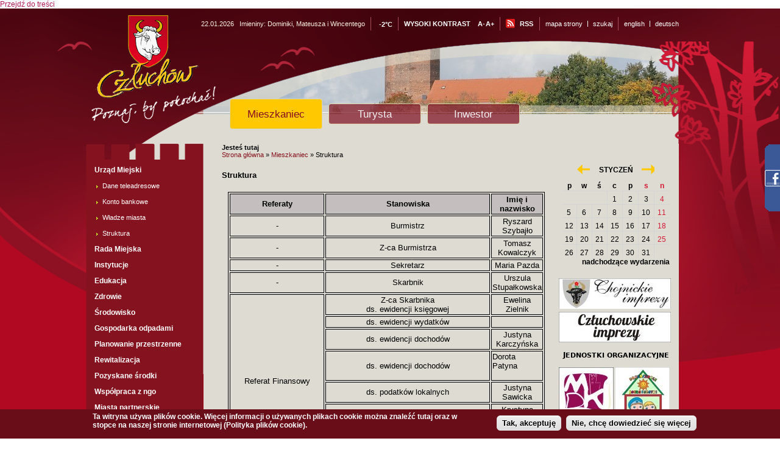

--- FILE ---
content_type: text/html; charset=utf-8
request_url: http://archiwum.czluchow.eu/pl/page/struktura
body_size: 12463
content:
<!DOCTYPE html PUBLIC "-//W3C//DTD XHTML+RDFa 1.0//EN"
  "http://www.w3.org/MarkUp/DTD/xhtml-rdfa-1.dtd">
<html xmlns="http://www.w3.org/1999/xhtml" xml:lang="pl" version="XHTML+RDFa 1.0" dir="ltr"
  xmlns:content="http://purl.org/rss/1.0/modules/content/"
  xmlns:dc="http://purl.org/dc/terms/"
  xmlns:foaf="http://xmlns.com/foaf/0.1/"
  xmlns:og="http://ogp.me/ns#"
  xmlns:rdfs="http://www.w3.org/2000/01/rdf-schema#"
  xmlns:sioc="http://rdfs.org/sioc/ns#"
  xmlns:sioct="http://rdfs.org/sioc/types#"
  xmlns:skos="http://www.w3.org/2004/02/skos/core#"
  xmlns:xsd="http://www.w3.org/2001/XMLSchema#">

<head profile="http://www.w3.org/1999/xhtml/vocab">
  <meta http-equiv="Content-Type" content="text/html; charset=utf-8" />
<link rel="shortcut icon" href="http://archiwum.czluchow.eu/sites/all/themes/czluchow/favicon.ico" type="image/vnd.microsoft.icon" />
<link rel="shortlink" href="/pl/node/62" />
<link rel="canonical" href="/pl/page/struktura" />
<meta name="Generator" content="Drupal 7 (http://drupal.org)" />
  <title>Struktura | Człuchów</title>
  <style type="text/css" media="all">
@import url("http://archiwum.czluchow.eu/modules/system/system.base.css?q1hw30");
@import url("http://archiwum.czluchow.eu/modules/system/system.menus.css?q1hw30");
@import url("http://archiwum.czluchow.eu/modules/system/system.messages.css?q1hw30");
@import url("http://archiwum.czluchow.eu/modules/system/system.theme.css?q1hw30");
</style>
<style type="text/css" media="all">
@import url("http://archiwum.czluchow.eu/sites/all/modules/simplenews/simplenews.css?q1hw30");
@import url("http://archiwum.czluchow.eu/sites/all/modules/calendar/css/calendar_multiday.css?q1hw30");
@import url("http://archiwum.czluchow.eu/sites/all/modules/date/date_api/date.css?q1hw30");
@import url("http://archiwum.czluchow.eu/sites/all/modules/date/date_popup/themes/datepicker.1.7.css?q1hw30");
@import url("http://archiwum.czluchow.eu/modules/field/theme/field.css?q1hw30");
@import url("http://archiwum.czluchow.eu/modules/node/node.css?q1hw30");
@import url("http://archiwum.czluchow.eu/modules/search/search.css?q1hw30");
@import url("http://archiwum.czluchow.eu/modules/user/user.css?q1hw30");
@import url("http://archiwum.czluchow.eu/sites/all/modules/views/css/views.css?q1hw30");
</style>
<style type="text/css" media="all">
@import url("http://archiwum.czluchow.eu/sites/all/libraries/colorbox/vlightbox/colorbox.css?q1hw30");
@import url("http://archiwum.czluchow.eu/sites/all/modules/ctools/css/ctools.css?q1hw30");
@import url("http://archiwum.czluchow.eu/sites/all/modules/dhtml_menu/dhtml_menu.css?q1hw30");
@import url("http://archiwum.czluchow.eu/sites/all/modules/eu-cookie-compliance/css/eu_cookie_compliance.css?q1hw30");
@import url("http://archiwum.czluchow.eu/sites/all/modules/ie6nomore/ie6nomore.css?q1hw30");
@import url("http://archiwum.czluchow.eu/sites/all/modules/text_resize/text_resize.css?q1hw30");
@import url("http://archiwum.czluchow.eu/sites/all/modules/vmap/vmap.css?q1hw30");
@import url("http://archiwum.czluchow.eu/sites/all/modules/print/css/printlinks.css?q1hw30");
@import url("http://archiwum.czluchow.eu/sites/all/modules/vprofil/vprofil.css?q1hw30");
@import url("http://archiwum.czluchow.eu/sites/all/modules/vlastnode/vlastnode.css?q1hw30");
@import url("http://archiwum.czluchow.eu/sites/all/modules/vnewsbox/vnewsbox.css?q1hw30");
@import url("http://archiwum.czluchow.eu/sites/all/modules/date/date_views/css/date_views.css?q1hw30");
@import url("http://archiwum.czluchow.eu/sites/all/modules/vbanner/vbanner.css?q1hw30");
</style>
<style type="text/css" media="all">
<!--/*--><![CDATA[/*><!--*/
#sliding-popup.sliding-popup-bottom{background:#690d19;}#sliding-popup .popup-content #popup-text h2,#sliding-popup .popup-content #popup-text p{color:#ffffff;}

/*]]>*/-->
</style>
<style type="text/css" media="all">
@import url("http://archiwum.czluchow.eu/sites/all/themes/czluchow/css/style-subpages.css?q1hw30");
@import url("http://archiwum.czluchow.eu/sites/all/modules/yr_verdata/yr_verdata.css?q1hw30");
</style>
  <script type="text/javascript" src="http://archiwum.czluchow.eu/sites/default/files/js/js_vDrW3Ry_4gtSYaLsh77lWhWjIC6ml2QNkcfvfP5CVFs.js"></script>
<script type="text/javascript" src="http://archiwum.czluchow.eu/sites/default/files/js/js_5ZvYbR_RpAnAa4Gy_hGCjwhuaBQEWzQIAwlMCStkIuU.js"></script>
<script type="text/javascript" src="http://archiwum.czluchow.eu/sites/default/files/js/js_yBfcuvumer1LDpSaJ-MkySLcUSTdEfFxGGqq0aZrhng.js"></script>
<script type="text/javascript">
<!--//--><![CDATA[//><!--
var text_resize_scope = "main";
    var text_resize_minimum = "8";
    var text_resize_maximum = "16";
    var text_resize_line_height_allow = 0;
    var text_resize_line_height_min = "16";
    var text_resize_line_height_max = "36";
//--><!]]>
</script>
<script type="text/javascript" src="http://archiwum.czluchow.eu/sites/default/files/js/js_vVkm9pHKJnasXbEWZDijiShjUxlI49HplbMNuMEMeGI.js"></script>
<script type="text/javascript" src="http://archiwum.czluchow.eu/sites/default/files/js/js_k_-YxHGBLBKefx2ZAmeAGYVciLt8CldV-i-fulPiUtU.js"></script>
<script type="text/javascript">
<!--//--><![CDATA[//><!--
jQuery.extend(Drupal.settings, {"basePath":"\/","pathPrefix":"pl\/","ajaxPageState":{"theme":"czluchow","theme_token":"Cxvb70_BFqjpJkelxJw6-ptNkvQsSzVKtqWWIS-OyPU","js":{"sites\/all\/modules\/eu-cookie-compliance\/js\/eu_cookie_compliance.js":1,"misc\/jquery.js":1,"misc\/jquery.once.js":1,"misc\/drupal.js":1,"misc\/jquery.cookie.js":1,"misc\/jquery.form.js":1,"misc\/ajax.js":1,"public:\/\/languages\/pl_9MAI_a0MqOSrKiqVg0fLPGeBtQ-M2lA_ewFqWbas4Dk.js":1,"sites\/all\/libraries\/colorbox\/colorbox\/jquery.colorbox-min.js":1,"sites\/all\/modules\/colorbox\/js\/colorbox.js":1,"sites\/all\/modules\/colorbox\/js\/colorbox_inline.js":1,"sites\/all\/modules\/dhtml_menu\/dhtml_menu.js":1,"sites\/all\/modules\/ie6nomore\/ie6nomore.js":1,"sites\/all\/modules\/text_resize\/jquery.cookie.js":1,"0":1,"sites\/all\/modules\/text_resize\/text_resize.js":1,"sites\/all\/modules\/vnewsbox\/vnewsbox.js":1,"sites\/all\/modules\/vprofil\/vprofil.js":1,"sites\/all\/modules\/views\/js\/base.js":1,"misc\/progress.js":1,"sites\/all\/modules\/views\/js\/ajax_view.js":1,"sites\/all\/themes\/czluchow\/js\/misc.js":1,"sites\/all\/themes\/czluchow\/js\/jquery.cycle.all.js":1,"sites\/all\/themes\/czluchow\/js\/facebook-panel.js":1},"css":{"modules\/system\/system.base.css":1,"modules\/system\/system.menus.css":1,"modules\/system\/system.messages.css":1,"modules\/system\/system.theme.css":1,"sites\/all\/modules\/simplenews\/simplenews.css":1,"sites\/all\/modules\/calendar\/css\/calendar_multiday.css":1,"sites\/all\/modules\/date\/date_api\/date.css":1,"sites\/all\/modules\/date\/date_popup\/themes\/datepicker.1.7.css":1,"modules\/field\/theme\/field.css":1,"modules\/node\/node.css":1,"modules\/search\/search.css":1,"modules\/user\/user.css":1,"sites\/all\/modules\/views\/css\/views.css":1,"sites\/all\/libraries\/colorbox\/vlightbox\/colorbox.css":1,"sites\/all\/modules\/ctools\/css\/ctools.css":1,"sites\/all\/modules\/dhtml_menu\/dhtml_menu.css":1,"sites\/all\/modules\/eu-cookie-compliance\/css\/eu_cookie_compliance.css":1,"sites\/all\/modules\/ie6nomore\/ie6nomore.css":1,"sites\/all\/modules\/text_resize\/text_resize.css":1,"sites\/all\/modules\/vmap\/vmap.css":1,"sites\/all\/modules\/print\/css\/printlinks.css":1,"sites\/all\/modules\/vprofil\/vprofil.css":1,"sites\/all\/modules\/vlastnode\/vlastnode.css":1,"sites\/all\/modules\/vnewsbox\/vnewsbox.css":1,"sites\/all\/modules\/date\/date_views\/css\/date_views.css":1,"sites\/all\/modules\/vbanner\/vbanner.css":1,"0":1,"sites\/all\/themes\/czluchow\/css\/style-subpages.css":1,"sites\/all\/modules\/yr_verdata\/yr_verdata.css":1}},"colorbox":{"transition":"elastic","speed":"350","opacity":"0.85","slideshow":false,"slideshowAuto":true,"slideshowSpeed":"2500","slideshowStart":"start slideshow","slideshowStop":"stop slideshow","current":"{current} z {total}","previous":"\u00ab Poprzedni","next":"Nast\u0119pny \u00bb","close":"Zamknij","overlayClose":true,"maxWidth":"100%","maxHeight":"100%","initialWidth":"300","initialHeight":"100","fixed":true,"scrolling":true,"__drupal_alter_by_ref":["sites\/all\/libraries\/colorbox\/vlightbox"]},"dhtmlMenu":{"nav":"none","animation":{"effects":{"height":"height","opacity":"opacity","width":0},"speed":"500"},"effects":{"siblings":"close-all","children":"none","remember":"0"},"filter":{"type":"blacklist","list":{"main-menu":0,"management":0,"navigation":0,"shortcut-set-1":0,"user-menu":0}}},"vprofil":{"vprofilSessionId":"3"},"views":{"ajax_path":"\/pl\/views\/ajax","ajaxViews":{"views_dom_id:de5261dc52427e20dc9614435983bca6":{"view_name":"widok_kalendarza","view_display_id":"block_1","view_args":"2026-01","view_path":"node\/62","view_base_path":"calendar-node-field-date\/month","view_dom_id":"de5261dc52427e20dc9614435983bca6","pager_element":0}}},"eu_cookie_compliance":{"popup_enabled":1,"popup_agreed_enabled":1,"popup_hide_agreed":0,"popup_html_info":"\n\u003Cdiv\u003E\n  \u003Cdiv class =\u0022popup-content info\u0022\u003E\n    \u003Cdiv id=\u0022popup-text\u0022\u003E\n       \u003C!--smart_paging_autop_filter--\u003E\u003C!--smart_paging_filter--\u003E\u003Cp style=\u0022text-align: left;\u0022\u003ETa witryna u\u017cywa plik\u00f3w cookie. Wi\u0119cej informacji o u\u017cywanych plikach cookie mo\u017cna znale\u017a\u0107 \u003Cspan style=\u0022color: #ffffff;\u0022\u003E\u003Ca href=\u0022\/page\/polityka-plik\u00f3w-cookies\u0022\u003E\u003Cspan style=\u0022color: #ffffff;\u0022\u003E\u003Cb\u003Etutaj\u003C\/b\u003E\u003C\/span\u003E\u003C\/a\u003E\u003C\/span\u003E oraz w stopce na naszej stronie internetowej (Polityka plik\u00f3w cookie).\u003C\/p\u003E     \u003C\/div\u003E\n    \u003Cdiv id=\u0022popup-buttons\u0022\u003E\n      \u003Cbutton type=\u0022button\u0022 class=\u0022agree-button\u0022\u003ETak, akceptuj\u0119\u003C\/button\u003E\n      \u003Cbutton type=\u0022button\u0022 class=\u0022find-more-button\u0022\u003ENie, chc\u0119 dowiedzie\u0107 si\u0119 wi\u0119cej\u003C\/button\u003E\n    \u003C\/div\u003E\n  \u003C\/div\u003E\n\u003C\/div\u003E\n","popup_html_agreed":"\n\u003Cdiv\u003E\n  \u003Cdiv class =\u0022popup-content agreed\u0022\u003E\n    \u003Cdiv id=\u0022popup-text\u0022\u003E\n       \u003C!--smart_paging_autop_filter--\u003E\u003C!--smart_paging_filter--\u003E\u003Ch2\u003EDzi\u0119kujemy za akceptacj\u0119\u003C\/h2\u003E\u003Cp\u003ETeraz mo\u017cesz ukry\u0107 ten komunikat, a w razie konieczno\u015bci mo\u017cesz dowiedzie\u0107 si\u0119 wi\u0119cej o plikach cookies w linku w stopce.\u003C\/p\u003E     \u003C\/div\u003E\n    \u003Cdiv id=\u0022popup-buttons\u0022\u003E\n      \u003Cbutton type=\u0022button\u0022 class=\u0022hide-popup-button\u0022\u003EUkryj ten komunikat \u003C\/button\u003E\n      \u003Cbutton type=\u0022button\u0022 class=\u0022find-more-button\u0022 \u003EWi\u0119cej informacji\u003C\/button\u003E\n    \u003C\/div\u003E\n  \u003C\/div\u003E\n\u003C\/div\u003E\n","popup_height":"auto","popup_width":"100%","popup_delay":1000,"popup_link":"\/pl\/page\/polityka-plik%C3%B3w-cookies","popup_position":0,"popup_language":"pl"}});
//--><!]]>
</script>
</head>
<body class="html not-front not-logged-in no-sidebars page-node page-node- page-node-62 node-type-page i18n-pl" >
  <div id="skip-link">
    <a href="#main-content" class="element-invisible element-focusable">Przejdź do treści</a>
  </div>
      <div class="region region-popup">
    <div id="block-vbanner-popup" class="block block-vbanner">

    
  <div class="content">
    <div class="vbanner">
  </div>
  </div>
</div>
  </div>
<div id="bg-middle-x">
<div id="bg-bottom-x-left"></div>
<div id="bg-bottom-x-right"></div>
<div id="bg-main-left"></div>
<div id="bg-main-right"></div>
<div id="bg-middle">
<div id="bg-main">
<div id="bg-bottom">
	<div id="page">
		<div id="header">
			<div id="top">
				  <div class="region region-header-bar-left">
    <div id="block-block-7" class="block block-block">

    
  <div class="content">
    22.01.2026  </div>
</div>
<div id="block-vnameday-vnameday" class="block block-vnameday">

    
  <div class="content">
    <span class="normal">Imieniny: </span>Dominiki, Mateusza i Wincentego  </div>
</div>
<div id="block-yr-verdata-yr-verdata-block" class="block block-yr-verdata">

    
  <div class="content">
    <div class="yr-forecast-block-box"><span class="sep"></span><div class="yr-period-forecast"><p class="yr-symbols"><h4><a href="/pl/forecast/1">Człuchów</a></h4><span class="yr-symbol"><img typeof="foaf:Image" src="http://symbol.yr.no/grafikk/sym/b38/04.png" alt="" title="" /></span><span class="yr-temp cold">-2&deg;C</span></a></p></div></div><a href="http://www.yr.no" title="Weather forecast from Yr.no">Weather forecast from yr.no.</a>  </div>
</div>
<div id="block-block-5" class="block block-block">

    
  <div class="content">
    
<div id="contrastversion">
<a href="/pl/?theme=kontrast">WYSOKI KONTRAST</a>
</div>  </div>
</div>
<div id="block-text-resize-0" class="block block-text-resize">

    
  <div class="content">
    <a href="javascript:;" class="changer" id="text_resize_decrease">A-</a> <a href="javascript:;" class="changer" id="text_resize_increase">A+</a><div id="text_resize_clear"></div>  </div>
</div>
<div id="block-block-8" class="block block-block">

    
  <div class="content">
    <div id="rss-bar"><a class="rss-link" href="http://archiwum.czluchow.eu/rss.xml"><img src="http://archiwum.czluchow.eu/sites/all/themes/czluchow/images/icon-rss.png" alt="" />RSS</a></div>  </div>
</div>
<div id="block-block-9" class="block block-block">

    
  <div class="content">
    <a href="/pl/sitemap" class="sitemap">mapa strony</a><div class="sep"></div>
<a href="/pl/search" class="search">szukaj</a>  </div>
</div>
<div id="block-block-6" class="block block-block">

    
  <div class="content">
    <a href="/en/">english</a>
<div class="sep"></div>
<a href="/de/">deutsch</a>
  </div>
</div>
  </div>
							</div>
			<div id="logo">
				<h1><a href="http://archiwum.czluchow.eu/pl">Człuchów</a></h1>		
			</div>
			<div id="page-photos-subpages">
				  <div class="region region-page-photos-subpages">
    <div id="block-vprofil-vprofilsubpages" class="block block-vprofil">

    
  <div class="content">
    <div id="vprofil">
	<div class="vprofil-slider">
					<img class="haedimg-0" src="http://archiwum.czluchow.eu/sites/default/files/vprofil/3/zamekglowny2.jpg" alt=" "/>
					<img class="haedimg-1" src="http://archiwum.czluchow.eu/sites/default/files/vprofil/3/img_6701.jpg" alt=" "/>
					<img class="haedimg-2" src="http://archiwum.czluchow.eu/sites/default/files/vprofil/3/ratusz_2_glowna.jpg" alt=" "/>
			</div>
</div>  </div>
</div>
  </div>
			</div>
			<div id="navigation">
				  <div class="region region-header-nav">
    <div id="block-menu-menu-profile-podstrony" class="block block-menu">

    
  <div class="content">
    <ul class="menu"><li class="first leaf dhtml-menu" id="dhtml_menu-1564"><a href="/pl/profiles/3">Mieszkaniec</a></li>
<li class="leaf dhtml-menu" id="dhtml_menu-1566"><a href="/pl/profiles/5">Turysta</a></li>
<li class="last leaf dhtml-menu" id="dhtml_menu-1565"><a href="/pl/profiles/4">Inwestor</a></li>
</ul>  </div>
</div>
  </div>
			</div>
		</div>
		<div id="content">
			<div id="left">
				  <div class="region region-sidebar-left">
    <div id="block-menu-profile-menu-3" class="block block-menu">

    
  <div class="content">
    <ul class="menu"><li class="first collapsed dhtml-menu collapsed start-collapsed" id="dhtml_menu-1576"><a href="/pl/page/urz%C4%85d-miejski">Urząd Miejski</a><ul class="menu"><li class="first leaf dhtml-menu" id="dhtml_menu-1577"><a href="/pl/page/dane-teleadresowe">Dane teleadresowe</a></li>
<li class="leaf dhtml-menu" id="dhtml_menu-1635"><a href="/pl/page/konto-bankowe">Konto bankowe</a></li>
<li class="leaf dhtml-menu" id="dhtml_menu-1655"><a href="/pl/page/w%C5%82adze-miasta">Władze miasta</a></li>
<li class="last leaf dhtml-menu" id="dhtml_menu-1634"><a href="/pl/page/struktura" class="active">Struktura</a></li>
</ul></li>
<li class="collapsed dhtml-menu collapsed start-collapsed" id="dhtml_menu-1768"><a href="http://czluchow.eu/pl/" title="Rada Miejska">Rada Miejska</a><ul class="menu"><li class="first leaf dhtml-menu" id="dhtml_menu-1591"><a href="/pl/page/sk%C5%82ad">Skład</a></li>
<li class="leaf dhtml-menu" id="dhtml_menu-1590"><a href="/pl/page/komisje">Komisje</a></li>
<li class="leaf dhtml-menu" id="dhtml_menu-1592"><a href="/pl/page/uchwa%C5%82y">Uchwały</a></li>
<li class="leaf dhtml-menu" id="dhtml_menu-1593"><a href="/pl/page/m%C5%82odzie%C5%BCowa-rada-miejska">Młodzieżowa Rada Miejska</a></li>
<li class="last leaf dhtml-menu" id="dhtml_menu-2001"><a href="https://www.youtube.com/channel/UC6FNNPwNrReWjUzhP_85F4g" target="_blank">Transmisje RM</a></li>
</ul></li>
<li class="leaf dhtml-menu" id="dhtml_menu-1638"><a href="/pl/page/instytucje-0">Instytucje</a></li>
<li class="collapsed dhtml-menu collapsed start-collapsed" id="dhtml_menu-1639"><a href="/pl/page/edukacja">Edukacja</a><ul class="menu"><li class="first leaf dhtml-menu" id="dhtml_menu-1641"><a href="/pl/page/plac%C3%B3wki-o%C5%9Bwiatowe">Placówki oświatowe</a></li>
<li class="leaf dhtml-menu" id="dhtml_menu-1642"><a href="/pl/page/kszta%C5%82cenie-m%C5%82odocianych">Kształcenie młodocianych</a></li>
<li class="last leaf dhtml-menu" id="dhtml_menu-1862"><a href="/pl/page/wyprawka-szkolna-20172018" title="Wyprawka szkolna 2017/2018">Wyprawka szkolna 2017/2018</a></li>
</ul></li>
<li class="leaf dhtml-menu" id="dhtml_menu-1690"><a href="/pl/page/zdrowie-0">Zdrowie</a></li>
<li class="collapsed dhtml-menu collapsed start-collapsed" id="dhtml_menu-1649"><a href="/pl/page/%C5%9Brodowisko">Środowisko</a><ul class="menu"><li class="first leaf dhtml-menu" id="dhtml_menu-1875"><a href="/pl/page/czyste-powietrze-pomorza-edycja-2017" title="Czyste Powietrze Pomorza - edycja 2017">Czyste Powietrze Pomorza - edycja 2017</a></li>
<li class="leaf dhtml-menu" id="dhtml_menu-1848"><a href="/pl/page/op%C5%82aty-za-korzystanie-ze-%C5%9Brodowiska" target="_blank">Opłaty za korzystanie ze środowiska</a></li>
<li class="leaf dhtml-menu" id="dhtml_menu-1850"><a href="/pl/page/czystsze-powietrze">Czystsze Powietrze</a></li>
<li class="leaf dhtml-menu" id="dhtml_menu-1855"><a href="/pl/page/ochrona-%C5%9Brodowiska" title="Pozostałe">Ochrona</a></li>
<li class="leaf dhtml-menu" id="dhtml_menu-2067"><a href="https://wykaz.ekoportal.pl/CardList.seam?urzad=Urz%C4%85d+Miejski+w+Cz%C5%82uchowie" title="EKOPORTAL" target="_blank">EKOPORTAL</a></li>
<li class="last leaf dhtml-menu" id="dhtml_menu-2069"><a href="/pl/page/jako%C5%9B%C4%87-powietrza-w-mie%C5%9Bcie">Jakość powietrza w mieście</a></li>
</ul></li>
<li class="leaf dhtml-menu" id="dhtml_menu-1780"><a href="/pl/news/gospodarka-odpadami" title="Gospodarka odpadami">Gospodarka odpadami</a></li>
<li class="leaf dhtml-menu" id="dhtml_menu-1937"><a href="/pl/page/planowanie-przestrzenne" title="Planowanie przestrzenne">Planowanie przestrzenne</a></li>
<li class="collapsed dhtml-menu collapsed start-collapsed" id="dhtml_menu-1849"><a href="/pl/page/rewitalizacja">Rewitalizacja</a><ul class="menu"><li class="first leaf dhtml-menu" id="dhtml_menu-1854"><a href="/pl/page/konsultacje" title="Konsultacje Gminnego Programu Rewitalizacji Śródmieścia Człuchowa">Konsultacje</a></li>
<li class="leaf dhtml-menu" id="dhtml_menu-1856"><a href="/pl/page/strategiczna-ocena-oddzia%C5%82ywania-na-%C5%9Brodowisko">SOOŚ</a></li>
<li class="leaf dhtml-menu" id="dhtml_menu-1860"><a href="/pl/page/uchwalony-gpr" title="Uchwalony GPR">Uchwalony GPR</a></li>
<li class="leaf dhtml-menu" id="dhtml_menu-1858"><a href="/pl/page/zmiana-gpr" title="Zmiana GPR">Zmiana GPR</a></li>
<li class="leaf dhtml-menu" id="dhtml_menu-1861"><a href="/pl/page/soo%C5%9B-do-zmiany-gpr" title="SOOŚ do zmiany GPR">SOOŚ do zmiany GPR</a></li>
<li class="last leaf dhtml-menu" id="dhtml_menu-2004"><a href="/pl/page/projekt-rewitalizacja-%C5%9Br%C3%B3dmie%C5%9Bcia-w-cz%C5%82uchowie" title="&quot;Śródmieście&quot;">Projekt &quot;Rewitalizacja Śródmieścia w Człuchowie&quot;</a></li>
</ul></li>
<li class="leaf dhtml-menu" id="dhtml_menu-1626"><a href="/pl/page/pozyskane-%C5%9Brodki">Pozyskane środki</a></li>
<li class="collapsed dhtml-menu collapsed start-collapsed" id="dhtml_menu-1573"><a href="/pl/page/wsp%C3%B3%C5%82praca-z-ngo">Współpraca z ngo</a><ul class="menu"><li class="first leaf dhtml-menu" id="dhtml_menu-2068"><a href="/pl/page/konkurs-ofert-2020" title="Konkurs ofert 2020">Konkurs ofert 2020</a></li>
<li class="leaf dhtml-menu" id="dhtml_menu-1643"><a href="/pl/page/ma%C5%82e-dotacje">Małe dotacje</a></li>
<li class="leaf dhtml-menu" id="dhtml_menu-1578"><a href="/pl/page/program-wsp%C3%B3%C5%82pracy">Program współpracy</a></li>
<li class="leaf dhtml-menu" id="dhtml_menu-1742"><a href="/pl/page/baza-ngo" title="Baza ngo">Baza ngo</a></li>
<li class="last expanded dhtml-menu collapsed start-collapsed" id="dhtml_menu-1765"><a href="/pl/node">Archiwum</a><ul class="menu"><li class="first leaf dhtml-menu" id="dhtml_menu-2002"><a href="/pl/page/konkurs-ofert-2019" title="Konkurs 2019">Konkurs ofert 2019</a></li>
<li class="leaf dhtml-menu" id="dhtml_menu-1863"><a href="/pl/page/konkurs-2018">Konkurs 2018</a></li>
<li class="leaf dhtml-menu" id="dhtml_menu-1852"><a href="/pl/page/konkurs-ofert-2017" title="Konkurs ofert 2017">Konkurs 2017</a></li>
<li class="leaf dhtml-menu" id="dhtml_menu-1781"><a href="http://czluchow.eu/pl/page/realizacja-zada%C5%84-publicznych-gminy-miejskiej-cz%C5%82uch%C3%B3w-w-2016-r" title="Konkurs 2016">Konkurs 2016</a></li>
<li class="leaf dhtml-menu" id="dhtml_menu-1767"><a href="/pl/page/konkurs-2015">Konkurs 2015</a></li>
<li class="leaf dhtml-menu" id="dhtml_menu-1759"><a href="/pl/page/konkurs-2014" title="Konkurs 2014">Konkurs 2014</a></li>
<li class="leaf dhtml-menu" id="dhtml_menu-1761"><a href="/pl/page/konkurs-2014-wakacje" title="Konkurs 2014-Wakacje">Konkurs 2014-Wakacje</a></li>
<li class="leaf dhtml-menu" id="dhtml_menu-1686"><a href="/pl/page/konkurs-2013">Konkurs 2013</a></li>
<li class="leaf dhtml-menu" id="dhtml_menu-1743"><a href="/pl/page/konkurs-2013-1" title="Konkurs 2013-1">Konkurs 2013-1</a></li>
<li class="leaf dhtml-menu" id="dhtml_menu-1755"><a href="/pl/page/konkurs-2013-2-wakacje">Konkurs 2013-2 wakacje</a></li>
<li class="last leaf dhtml-menu" id="dhtml_menu-1575"><a href="/pl/page/konkurs-2012">Konkurs 2012</a></li>
</ul></li>
</ul></li>
<li class="collapsed dhtml-menu collapsed start-collapsed" id="dhtml_menu-1650"><a href="/pl/page/miasta-partnerskie">Miasta partnerskie</a><ul class="menu"><li class="first leaf dhtml-menu" id="dhtml_menu-1651"><a href="/pl/page/conches">Conches</a></li>
<li class="leaf dhtml-menu" id="dhtml_menu-1652"><a href="/pl/page/uslar">Uslar</a></li>
<li class="leaf dhtml-menu" id="dhtml_menu-1653"><a href="/pl/page/kani%C3%B3w">Kaniów</a></li>
<li class="last leaf dhtml-menu" id="dhtml_menu-1654"><a href="/pl/page/gdynia">Gdynia</a></li>
</ul></li>
<li class="leaf dhtml-menu" id="dhtml_menu-1659"><a href="/pl/page/dokumenty-strategiczne">Dokumenty strategiczne</a></li>
<li class="leaf dhtml-menu" id="dhtml_menu-1672"><a href="/pl/page/honorowi-i-zas%C5%82u%C5%BCeni">Honorowi i zasłużeni</a></li>
<li class="leaf dhtml-menu" id="dhtml_menu-1760"><a href="/pl/page/karta-du%C5%BCej-rodziny" title="Karta dużej rodziny">Karta dużej rodziny</a></li>
<li class="collapsed dhtml-menu collapsed start-collapsed" id="dhtml_menu-1762"><a href="http://czluchow.eu/pl/page/obrona-cywilna-zarządzanie-kryzysowe#overlay=pl/node/715/" title="Zarządzanie kryzysowe / Obrona Cywilna">OC/ Zarządzanie kryzysowe</a><ul class="menu"><li class="first leaf dhtml-menu" id="dhtml_menu-1773"><a href="/pl/page/poradniki">Poradniki</a></li>
<li class="leaf dhtml-menu" id="dhtml_menu-1769"><a href="/pl/news/regionalny-system-ostrzegania-rso">Regionalny System Ostrzegania RSO</a></li>
<li class="leaf dhtml-menu" id="dhtml_menu-1778"><a href="/pl/page/komunikaty">Komunikaty</a></li>
<li class="leaf dhtml-menu" id="dhtml_menu-1851"><a href="/pl/page/kursy" title="Kursy">Kursy</a></li>
<li class="last leaf dhtml-menu" id="dhtml_menu-1859"><a href="/pl/page/ostrze%C5%BCenia-meteorologiczne">Ostrzeżenia meteorologiczne</a></li>
</ul></li>
<li class="leaf dhtml-menu" id="dhtml_menu-1853"><a href="/pl/page/bezp%C5%82atne-porady-prawne" title="Bezpłatne porady prawne">Bezpłatne porady prawne</a></li>
<li class="collapsed dhtml-menu collapsed start-collapsed" id="dhtml_menu-1774"><a href="/pl/page/bud%C5%BCet-obywatelski" title="Człuchowski Budżet Obywatelski">Budżet Obywatelski</a><ul class="menu"><li class="first leaf dhtml-menu" id="dhtml_menu-1874"><a href="/pl/page/na-2019" title="na 2019">na 2019</a></li>
<li class="leaf dhtml-menu" id="dhtml_menu-1857"><a href="/pl/page/na-2018">na 2018</a></li>
<li class="leaf dhtml-menu" id="dhtml_menu-1846"><a href="/pl/page/cz%C5%82uchowski-bud%C5%BCet-obywatelski-na-2017">na 2017</a></li>
<li class="leaf dhtml-menu" id="dhtml_menu-1775"><a href="/pl/page/cz%C5%82uchowski-bud%C5%BCet-obywatelski-2016" title="Człuchowski Budżet Obywatelski">na 2016</a></li>
<li class="last leaf dhtml-menu" id="dhtml_menu-1763"><a href="/pl/page/cz%C5%82uchowski-bud%C5%BCet-obywatelski-2015">na 2015</a></li>
</ul></li>
<li class="leaf dhtml-menu" id="dhtml_menu-1783"><a href="http://czluchow.eu/pl/page/petycje">Petycje</a></li>
<li class="leaf dhtml-menu" id="dhtml_menu-1660"><a href="/pl/page/wnioski">Wnioski</a></li>
<li class="leaf dhtml-menu" id="dhtml_menu-1632"><a href="/pl/page/galeria-zdj%C4%99%C4%87">Galeria zdjęć</a></li>
<li class="leaf dhtml-menu" id="dhtml_menu-1648"><a href="/pl/page/do-pobrania">Do pobrania</a></li>
<li class="last leaf dhtml-menu" id="dhtml_menu-2000"><a href="/pl/page/ja-w-internecie" title="Ja w Internecie">Ja w Internecie</a></li>
</ul>  </div>
</div>
<div id="block-vbanner-lewa-kolumna" class="block block-vbanner">

    
  <div class="content">
    <div class="vbanner">
      	
                													<a href="http://archiwum.czluchow.eu/?q=vbanner/click/7" target="_self">
					<img src="http://archiwum.czluchow.eu/sites/default/files/vbanner/bip_lewa_kolumna.png" alt="" />
				</a>
									 
      													<a href="http://archiwum.czluchow.eu/?q=vbanner/click/69" target="_blank">
					<img src="http://archiwum.czluchow.eu/sites/default/files/vbanner/banner_wadia_maly.png" alt="" />
				</a>
									 
      													<a href="http://archiwum.czluchow.eu/?q=vbanner/click/53" target="_blank">
					<img src="http://archiwum.czluchow.eu/sites/default/files/vbanner/instrukcja_do_mapy_0.jpg" alt="" />
				</a>
									 
      													<a href="http://archiwum.czluchow.eu/?q=vbanner/click/52" target="_blank">
					<img src="http://archiwum.czluchow.eu/sites/default/files/vbanner/ikonka_3.jpg" alt="http://mczluchow.e-mapa.net/" />
				</a>
									 
      													<a href="http://archiwum.czluchow.eu/?q=vbanner/click/61" target="_blank">
					<img src="http://archiwum.czluchow.eu/sites/default/files/vbanner/travel_male.jpg" alt="http://pomorskie.travel/" />
				</a>
									 
      					<li><iframe width="171" height="150" src="https://www.youtube.com/embed/FMKmgc-ECrs" frameborder="0" allowfullscreen></iframe></li>
		 
      					<li><iframe width="171" height="96" src="https://www.youtube.com/embed/8xaYUVmWqJo" frameborder="0" allow="accelerometer; autoplay; encrypted-media; gyroscope; picture-in-picture" allowfullscreen></iframe></li>
		 
      													<a href="http://archiwum.czluchow.eu/?q=vbanner/click/60" target="_blank">
					<img src="http://archiwum.czluchow.eu/sites/default/files/vbanner/paybynet.jpg" alt="" />
				</a>
									 
      													<a href="http://archiwum.czluchow.eu/?q=vbanner/click/56" target="_self">
					<img src="http://archiwum.czluchow.eu/sites/default/files/vbanner/zamki_male2017.jpg" alt="" />
				</a>
									 
      													<a href="http://archiwum.czluchow.eu/?q=vbanner/click/59" target="_blank">
					<img src="http://archiwum.czluchow.eu/sites/default/files/vbanner/mapazagrozen.jpg" alt="mapa zagrozen" />
				</a>
									 
      							 
      													<a href="http://archiwum.czluchow.eu/?q=vbanner/click/50" target="_blank">
					<img src="http://archiwum.czluchow.eu/sites/default/files/vbanner/smile_kontuzja_ulotka.jpg" alt="" />
				</a>
									 
      													<a href="http://archiwum.czluchow.eu/?q=vbanner/click/68" target="_blank">
					<img src="http://archiwum.czluchow.eu/sites/default/files/vbanner/czyste_powietrze6.jpg" alt="" />
				</a>
									 
      													<a href="http://archiwum.czluchow.eu/?q=vbanner/click/66" target="_blank">
					<img src="http://archiwum.czluchow.eu/sites/default/files/vbanner/twoj_e-pit_0.png" alt="Twój e-PIT" />
				</a>
									 
                	
    	
      </div>
  </div>
</div>
  </div>
			</div>
			<div id="main-and-right">
			<div id="main">
								
																									<div id="breadcrumb"><h2 class="element-invisible">Jesteś tutaj</h2><div class="breadcrumb"><a href="/pl">Strona główna</a> » <a href="/pl/profiles/3">Mieszkaniec</a> » Struktura</div></div>
								  <div class="region region-content">
    <div id="block-system-main" class="block block-system">

    
  <div class="content">
    <div class="node-info">
                           <h2 class="title">Struktura</h2>
            <span property="dc:title" content="Struktura" class="rdf-meta element-hidden"></span>      
</div>
<div id="node-62" class="node node-page clearfix" about="/pl/page/struktura" typeof="foaf:Document">
   
    
  <div class="content">
    <span class="print-link"></span><div class="field field-name-body field-type-text-with-summary field-label-hidden"><div class="field-items"><div class="field-item even" property="content:encoded"><table style="border-color: #000000; border-width: 1px; border-style: solid; width: 520px; height: 1568px;" frame="above" border="1" align="center">
<tbody>
<tr valign="middle" align="left">
<td style="background-color: #c5bebf; border-color: #000000; border-style: solid; border-width: 1px; text-align: center;"><strong><span style="font-size: small; font-family: tahoma,arial,helvetica,sans-serif;">Referaty</span></strong></td>
<td style="background-color: #c5bebf; border-color: #000000; border-style: solid; border-width: 1px; text-align: center;"><strong><span style="font-size: small; font-family: tahoma,arial,helvetica,sans-serif;">Stanowiska</span></strong></td>
<td style="background-color: #c5bebf; border-color: #000000; border-style: solid; border-width: 1px; text-align: center;"><strong><span style="font-size: small; font-family: tahoma,arial,helvetica,sans-serif;">Imię i nazwisko</span></strong></td>
</tr>
<tr valign="middle" align="left">
<td style="border-color: #000000; border-style: solid; border-width: 1px;" valign="middle" align="center"><span style="font-size: small; font-family: arial,helvetica,sans-serif;">-</span></td>
<td style="border-color: #000000; border-style: solid; border-width: 1px;" valign="middle" align="center"><span style="font-size: small; font-family: arial,helvetica,sans-serif;">Burmistrz</span></td>
<td style="border-color: #000000; border-style: solid; border-width: 1px;" valign="middle" align="center"><span style="font-size: small; font-family: arial,helvetica,sans-serif;">Ryszard Szybajło</span></td>
</tr>
<tr valign="middle" align="left">
<td style="border-color: #000000; border-style: solid; border-width: 1px;" valign="middle" align="center"><span style="font-size: small; font-family: arial,helvetica,sans-serif;">-</span></td>
<td style="border-color: #000000; border-style: solid; border-width: 1px;" valign="middle" align="center"><span style="font-size: small; font-family: arial,helvetica,sans-serif;">Z-ca Burmistrza</span></td>
<td style="border-color: #000000; border-style: solid; border-width: 1px;" valign="middle" align="center"><span style="font-size: small;">Tomasz Kowalczyk</span><span style="font-size: small; font-family: arial,helvetica,sans-serif;"></span></td>
</tr>
<tr valign="middle" align="left">
<td style="border-color: #000000; border-style: solid; border-width: 1px;" valign="middle" align="center"><span style="font-size: small; font-family: arial,helvetica,sans-serif;">-</span></td>
<td style="border-color: #000000; border-style: solid; border-width: 1px;" valign="middle" align="center"><span style="font-size: small; font-family: arial,helvetica,sans-serif;">Sekretarz</span></td>
<td style="border-color: #000000; border-style: solid; border-width: 1px;" valign="middle" align="center"><span style="font-size: small; font-family: arial,helvetica,sans-serif;">Maria Pazda</span></td>
</tr>
<tr valign="middle" align="left">
<td style="border-color: #000000; border-style: solid; border-width: 1px;" valign="middle" align="center"><span style="font-size: small; font-family: arial,helvetica,sans-serif;">-</span></td>
<td style="border-color: #000000; border-style: solid; border-width: 1px;" valign="middle" align="center"><span style="font-size: small; font-family: arial,helvetica,sans-serif;">Skarbnik</span></td>
<td style="border-color: #000000; border-style: solid; border-width: 1px;" valign="middle" align="center"><span style="font-size: small; font-family: arial,helvetica,sans-serif;">Urszula Stupałkowska</span></td>
</tr>
<tr valign="middle" align="left">
<td style="border-color: #000000; border-style: solid; border-width: 1px;" rowspan="8" valign="middle" align="center"><span style="font-size: small; font-family: arial,helvetica,sans-serif;">Referat Finansowy</span></td>
<td style="border-color: #000000; border-style: solid; border-width: 1px;" valign="middle" align="center"><span style="font-family: arial,helvetica,sans-serif;"><span style="font-size: small;"></span><span style="font-size: small;">Z-ca Skarbnika <br />ds. ewidencji księgowej</span></span></td>
<td style="border-color: #000000; border-style: solid; border-width: 1px;" valign="middle" align="center"><span style="font-family: arial,helvetica,sans-serif;"><span style="font-size: small;"></span><span style="font-size: small;">Ewelina Zielnik</span></span></td>
</tr>
<tr valign="middle" align="left">
<td style="border-color: #000000; border-style: solid; border-width: 1px;" valign="middle" align="center"><span style="font-size: small; font-family: arial,helvetica,sans-serif;">ds. ewidencji wydatków</span></td>
<td style="border-color: #000000; border-style: solid; border-width: 1px;" valign="middle" align="center"><span style="font-size: small; font-family: arial,helvetica,sans-serif;"></span></td>
</tr>
<tr valign="middle" align="left">
<td style="border-color: #000000; border-style: solid; border-width: 1px;" valign="middle" align="center"><span style="font-family: arial,helvetica,sans-serif;"><span style="font-size: small;"></span><span style="font-size: small;">ds. ewidencji dochodów</span></span></td>
<td style="border-color: #000000; border-style: solid; border-width: 1px; text-align: center;" valign="middle" align="center"><span style="font-family: arial,helvetica,sans-serif;"><span style="font-size: small;"></span><span style="font-size: small;">Justyna Karczyńska</span></span></td>
</tr>
<tr valign="middle" align="left">
<td style="border-color: #000000; border-style: solid; border-width: 1px;" valign="middle" align="center"><span style="font-family: arial,helvetica,sans-serif;"><span style="font-size: small;"></span><span style="font-size: small;">ds. ewidencji dochodów</span></span></td>
<td style="border-color: #000000; border-style: solid; border-width: 1px; text-align: center;" valign="middle" align="center">
<p><span style="font-size: small; font-family: arial,helvetica,sans-serif;">Dorota Patyna</span></p>
</td>
</tr>
<tr valign="middle" align="left">
<td style="border-color: #000000; border-style: solid; border-width: 1px;" valign="middle" align="center"><span style="font-family: arial,helvetica,sans-serif;"><span style="font-size: small;"></span><span style="font-size: small;">ds. podatków lokalnych<br /></span></span></td>
<td style="border-color: #000000; border-style: solid; border-width: 1px;" valign="middle" align="center"><span style="font-family: arial,helvetica,sans-serif;"><span style="font-size: small;"></span><span style="font-size: small;">Justyna Sawicka</span></span></td>
</tr>
<tr valign="middle" align="left">
<td style="border-color: #000000; border-style: solid; border-width: 1px;" valign="middle" align="center"><span style="font-size: small; font-family: arial,helvetica,sans-serif;">ds. księgowości budżetowej i płac</span></td>
<td style="border-color: #000000; border-style: solid; border-width: 1px;" valign="middle" align="center"><span style="font-family: arial,helvetica,sans-serif;"><span style="font-size: small;"></span><span style="font-size: small;">Krystyna Pruska</span></span></td>
</tr>
<tr valign="middle" align="left">
<td style="border-color: #000000; border-style: solid; border-width: 1px;" valign="middle" align="center"><span style="font-size: small; font-family: arial,helvetica,sans-serif;">ds. windykacji i egzekucji<br /></span></td>
<td style="border-color: #000000; border-style: solid; border-width: 1px;" valign="middle" align="center"><span style="font-family: arial,helvetica,sans-serif;"><span style="font-size: small;"></span><span style="font-size: small;"></span><span style="font-size: small;">Aneta Kowalcze<br /></span></span></td>
</tr>
<tr valign="middle" align="left">
<td style="border-color: #000000; border-style: solid; border-width: 1px;" valign="middle" align="center"><span style="font-size: small; font-family: arial,helvetica,sans-serif;">ds. rozliczeń finansowych</span></td>
<td style="border-color: #000000; border-style: solid; border-width: 1px;" valign="middle" align="center"><span style="font-size: small; font-family: arial,helvetica,sans-serif;">Katarzyna Krzyżelewska<br /></span></td>
</tr>
<tr valign="middle" align="left">
<td rowspan="6">
<p style="text-align: center;"><span style="font-size: small; font-family: arial,helvetica,sans-serif;"><span style="font-size: small;"><span style="font-size: small;"></p>
<p> Referat Przestrzeni<br />i Ochrony Środowiska</span> </span></span><span style="font-size: small; font-family: arial,helvetica,sans-serif;"></span><span style="font-size: small; font-family: arial,helvetica,sans-serif;"></span><span style="font-size: small; font-family: arial,helvetica,sans-serif;"></span><span style="font-size: small; font-family: arial,helvetica,sans-serif;"></span><span style="font-size: small; font-family: arial,helvetica,sans-serif;"></span><span style="font-size: small; font-family: arial,helvetica,sans-serif;"></span><span style="font-size: small; font-family: arial,helvetica,sans-serif;"></span><span style="font-size: small; font-family: arial,helvetica,sans-serif;"></span><span style="font-family: arial,helvetica,sans-serif;"><span style="font-size: small;"></span></span><span style="font-size: small; font-family: arial,helvetica,sans-serif;"></span><span style="font-size: small; font-family: arial,helvetica,sans-serif;"></span><span style="font-size: small; font-family: arial,helvetica,sans-serif;"></span></p>
</td>
<td style="border-color: #000000; border-style: solid; border-width: 1px;" valign="middle" align="center"><span style="font-family: arial, helvetica, sans-serif; font-size: small;">Kierownik Referatu</span></td>
<td style="border-color: #000000; border-style: solid; border-width: 1px;" valign="middle" align="center"><span style="font-family: arial, helvetica, sans-serif; font-size: small;">Dorota Lipska<br /></span></td>
</tr>
<tr valign="middle" align="left">
<td style="border-color: #000000; border-style: solid; border-width: 1px;" valign="middle" align="center"><span style="font-size: small; font-family: arial,helvetica,sans-serif;">ds.gospodarki przestrzennej</span></td>
<td style="border-color: #000000; border-style: solid; border-width: 1px;" valign="middle" align="center"><span style="font-family: arial, helvetica, sans-serif; font-size: small;">Izabela Krauze</span></td>
</tr>
<tr valign="middle" align="left">
<td style="border-color: #000000; border-style: solid; border-width: 1px;" valign="middle" align="center"><span style="font-size: small; font-family: arial,helvetica,sans-serif;">ds. ochrony środowiska</span></td>
<td style="border-color: #000000; border-style: solid; border-width: 1px;" valign="middle" align="center"><span style="font-family: arial,helvetica,sans-serif;"><span style="font-size: small;">Katarzyna Szyszka</span></span></td>
</tr>
<tr valign="middle" align="left">
<td style="border-color: #000000; border-style: solid; border-width: 1px;" valign="middle" align="center"><span style="font-family: arial,helvetica,sans-serif;"><span style="font-size: small;"></span><span style="font-size: small;">ds. gospodarki odpadami komunalnymi</span></span></td>
<td style="border-color: #000000; border-style: solid; border-width: 1px;" valign="middle" align="center"><span style="font-family: arial,helvetica,sans-serif;"><span style="font-size: small;"></span><span style="font-size: small;">Maciej Giżowski</span></span></td>
</tr>
<tr valign="middle" align="left">
<td style="border-color: #000000; border-style: solid; border-width: 1px;" valign="middle" align="center"><span style="font-size: small; font-family: arial,helvetica,sans-serif;"><span style="font-size: small; font-family: arial,helvetica,sans-serif;">ds. świadczeń</span></span></td>
<td style="border-color: #000000; border-style: solid; border-width: 1px;" valign="middle" align="center"><span style="font-size: small; font-family: arial,helvetica,sans-serif;"><span style="font-size: small; font-family: arial,helvetica,sans-serif;">Maria Dobek</span></span></td>
</tr>
<tr valign="middle" align="left">
<td style="border-color: #000000; border-style: solid; border-width: 1px;" valign="middle" align="center"><span style="font-size: small; font-family: arial,helvetica,sans-serif;"><span style="font-size: small; font-family: arial,helvetica,sans-serif;">ds. gospodarki mieszkaniowej</span></span></td>
<td style="border-color: #000000; border-style: solid; border-width: 1px;" valign="middle" align="center"><span style="font-size: small; font-family: arial,helvetica,sans-serif;"><span style="font-size: small; font-family: arial,helvetica,sans-serif;">Grażyna Mękal</span></span></td>
</tr>
<tr valign="middle" align="left">
<td style="border-color: #000000; border-style: solid; border-width: 1px;" rowspan="4" valign="middle" align="center"><span style="font-size: small; font-family: arial,helvetica,sans-serif;"></span><span style="font-size: small; font-family: arial,helvetica,sans-serif;">Referat Infrastruktury i Inwestycji</span><span style="font-size: small; font-family: arial,helvetica,sans-serif;"></span><span style="font-size: small; font-family: arial,helvetica,sans-serif;"></span></td>
<td style="border-color: #000000; border-style: solid; border-width: 1px;" valign="middle" align="center"><span style="font-size: small; font-family: arial,helvetica,sans-serif;">Kierownik Referatu<br /></span></td>
<td style="border-color: #000000; border-style: solid; border-width: 1px;" valign="middle" align="center"><span style="font-size: small; font-family: arial,helvetica,sans-serif;">Piotr Ciechacki<br /></span></td>
</tr>
<tr valign="middle" align="left">
<td style="border-color: #000000; border-style: solid; border-width: 1px;" valign="middle" align="center"><span style="font-size: small; font-family: arial,helvetica,sans-serif;"><span style="font-size: small; font-family: arial,helvetica,sans-serif;">ds. dróg miejskich i inwestycji</span></span></td>
<td style="border-color: #000000; border-style: solid; border-width: 1px;" valign="middle" align="center"><span style="font-size: small; font-family: arial,helvetica,sans-serif;"><span style="font-size: small; font-family: arial,helvetica,sans-serif;">Jacek Klik</span></span></td>
</tr>
<tr valign="middle" align="left">
<td style="border-color: #000000; border-style: solid; border-width: 1px;" valign="middle" align="center"><span style="font-size: small; font-family: arial,helvetica,sans-serif;">ds. zamówień publicznych i inwestycji<br /></span></td>
<td style="border-color: #000000; border-style: solid; border-width: 1px;" valign="middle" align="center"><span style="font-size: small; font-family: arial,helvetica,sans-serif;">Małgorzata Wrona<br /></span></td>
</tr>
<tr valign="middle" align="left">
<td style="border-color: #000000; border-style: solid; border-width: 1px;" valign="middle" align="center"><span style="font-size: small; font-family: arial,helvetica,sans-serif;">ds. inwestycji</span></td>
<td style="border-color: #000000; border-style: solid; border-width: 1px;" valign="middle" align="center"><span style="font-size: small; font-family: arial,helvetica,sans-serif;">Marcin Adaszewski<br /></span></td>
</tr>
<tr valign="middle" align="left">
<td style="border-color: #000000; border-style: solid; border-width: 1px;" rowspan="4" valign="middle" align="center"><span style="font-size: small; font-family: arial,helvetica,sans-serif;">Referat Gospodarki Nieruchomościami<br />i Rolnictwa</span></td>
<td style="border-color: #000000; border-style: solid; border-width: 1px;" valign="middle" align="center"><span style="font-size: small; font-family: arial,helvetica,sans-serif;">Kierownik Referatu</span></td>
<td style="border-color: #000000; border-style: solid; border-width: 1px;" valign="middle" align="center"><span style="font-size: small; font-family: arial,helvetica,sans-serif;">Marzena Kraszewska</span></td>
</tr>
<tr valign="middle" align="left">
<td style="border-color: #000000; border-style: solid; border-width: 1px;" valign="middle" align="center"><span style="font-size: small; font-family: arial,helvetica,sans-serif;">ds. geodezyjnych</span></td>
<td style="border-color: #000000; border-style: solid; border-width: 1px;" valign="middle" align="center"><span style="font-size: small; font-family: arial,helvetica,sans-serif;">Danuta Mackiewicz</span></td>
</tr>
<tr valign="middle" align="left">
<td style="border-color: #000000; border-style: solid; border-width: 1px;" valign="middle" align="center"><span style="font-family: arial,helvetica,sans-serif;"><span style="font-size: small;"></span><span style="font-size: small;">ds. działalności gospodarczej </span></span></td>
<td style="border-color: #000000; border-style: solid; border-width: 1px;" valign="middle" align="center"><span style="font-family: arial,helvetica,sans-serif;"><span style="font-size: small;"></span><span style="font-size: small;">Mariusz Gappa</span></span></td>
</tr>
<tr valign="middle" align="left">
<td style="border-color: #000000; border-style: solid; border-width: 1px;" valign="middle" align="center"><span style="font-size: small; font-family: arial,helvetica,sans-serif;">ds. gospodarki gruntami i nieruchomościami<br /></span></td>
<td style="border-color: #000000; border-style: solid; border-width: 1px;" valign="middle" align="center"><span style="font-size: small; font-family: arial,helvetica,sans-serif;">Alina Oleszczak</span></td>
</tr>
<tr valign="middle" align="left">
<td style="border-color: #000000; border-style: solid; border-width: 1px;" rowspan="9" valign="middle" align="center"><span style="font-size: small; font-family: arial,helvetica,sans-serif;">Referat Organizacyjny<br />i Promocji Miasta</span></td>
<td style="border-color: #000000; border-style: solid; border-width: 1px;" valign="middle" align="center"><span style="font-size: small; font-family: arial,helvetica,sans-serif;">Kierownik Referatu/sekretarz</span></td>
<td style="border-color: #000000; border-style: solid; border-width: 1px;" valign="middle" align="center"><span style="font-size: small; font-family: arial,helvetica,sans-serif;">Maria Pazda</span></td>
</tr>
<tr valign="middle" align="left">
<td style="border-color: #000000; border-style: solid; border-width: 1px;" valign="middle" align="center"><span style="font-size: small; font-family: arial,helvetica,sans-serif;">ds. obsługi Rady i jej organów</span></td>
<td style="border-color: #000000; border-style: solid; border-width: 1px;" valign="middle" align="center"><span style="font-size: small; font-family: arial,helvetica,sans-serif;">Lucyna Kryzel<br /></span></td>
</tr>
<tr valign="middle" align="left">
<td style="border-color: #000000; border-style: solid; border-width: 1px;" valign="middle" align="center"><span style="font-size: small; font-family: arial,helvetica,sans-serif;">ds. obsługi sekretariatu</span></td>
<td style="border-color: #000000; border-style: solid; border-width: 1px;" valign="middle" align="center"><span style="font-family: arial,helvetica,sans-serif;"><span style="font-size: small;"></span><span style="font-size: small;">Magdalena Cysdorf</span></span></td>
</tr>
<tr valign="middle" align="left">
<td style="border-color: #000000; border-style: solid; border-width: 1px;" valign="middle" align="center"><span style="font-size: small; font-family: arial,helvetica,sans-serif;">ds. promocji miasta</span></td>
<td style="border-color: #000000; border-style: solid; border-width: 1px;" valign="middle" align="center"><span style="font-size: small; font-family: arial,helvetica,sans-serif;"><span style="font-size: small;">Dorota Cieplińska</span></span></td>
</tr>
<tr valign="middle" align="left">
<td style="border-color: #000000; border-style: solid; border-width: 1px;" valign="middle" align="center"><span style="font-size: small; font-family: arial,helvetica,sans-serif;">ds. turystyki i współpracy z organizacjami pozarządowymi</span></td>
<td style="border-color: #000000; border-style: solid; border-width: 1px;" valign="middle" align="center"><span style="font-size: small; font-family: arial,helvetica,sans-serif;">Justyna Gołębiewska</span></td>
</tr>
<tr valign="middle" align="left">
<td style="border-color: #000000; border-style: solid; border-width: 1px;" valign="middle" align="center"><span style="font-size: small; font-family: arial,helvetica,sans-serif;">ds. administracyjno-kancelaryjnych</span></td>
<td style="border-color: #000000; border-style: solid; border-width: 1px;" valign="middle" align="center"><span style="font-family: arial, helvetica, sans-serif; font-size: small;">Iwona Dragun</span><span style="font-size: small; font-family: arial,helvetica,sans-serif;"></span></td>
</tr>
<tr valign="middle" align="left">
<td style="border-color: #000000; border-style: solid; border-width: 1px;" valign="middle" align="center"><span style="font-size: small; font-family: arial,helvetica,sans-serif;">ds. obsługi i zabezpieczenia informatycznej bazy danych - administrator sieci informatycznej</span></td>
<td style="border-color: #000000; border-style: solid; border-width: 1px;" valign="middle" align="center">
<p><span style="font-family: arial,helvetica,sans-serif;"><span style="font-size: small;">Marcin Matczak</span></span></p>
<p><span style="font-family: arial,helvetica,sans-serif;"><span style="font-size: small;"></span><span style="font-size: small;"> </p>
<p></span></span></p>
</td>
</tr>
<tr valign="middle" align="left">
<td style="border-color: #000000; border-style: solid; border-width: 1px;" valign="middle" align="center"><span style="font-size: small; font-family: arial,helvetica,sans-serif;">Inspektor Ochrony Danych Osobowych</span></td>
<td style="border-color: #000000; border-style: solid; border-width: 1px;" valign="middle" align="center">
<p><span style="font-family: arial,helvetica,sans-serif;"><span style="font-size: small;">Michał Gruchała</span></span><span style="font-family: arial,helvetica,sans-serif;"><span style="font-size: small;"></span></span></p>
</td>
</tr>
<tr valign="middle" align="left">
<td style="border-color: #000000; border-style: solid; border-width: 1px;" valign="middle" align="center"><span style="font-size: small; font-family: arial,helvetica,sans-serif;">ds. obrony cywilnej, zarządzania kryzysowego, obronności  i bhp <br /></span></td>
<td style="border-color: #000000; border-style: solid; border-width: 1px;" valign="middle" align="center"><span style="font-size: small; font-family: arial,helvetica,sans-serif;">Aleksandra Barańska</span></td>
</tr>
<tr valign="middle" align="left">
<td style="border-color: #000000; border-style: solid; border-width: 1px;" rowspan="5" valign="middle" align="center"><span style="font-size: small; font-family: arial,helvetica,sans-serif;">Urząd Stanu Cywilnego</span></td>
<td style="border-color: #000000; border-style: solid; border-width: 1px;" valign="middle" align="center"><span style="font-size: small; font-family: arial,helvetica,sans-serif;">Kierownik</span></td>
<td style="border-color: #000000; border-style: solid; border-width: 1px;" valign="middle" align="center"><span style="font-family: arial,helvetica,sans-serif;"><span style="font-size: small;"></span><span style="font-size: small;">Dorota Wricz-Rekowska</span></span></td>
</tr>
<tr valign="middle" align="left">
<td style="border-color: #000000; border-style: solid; border-width: 1px;" valign="middle" align="center"><span style="font-size: small; font-family: arial,helvetica,sans-serif;">Inspektor ds. rejestracji USC</span></td>
<td style="border-color: #000000; border-style: solid; border-width: 1px;" valign="middle" align="center"><span style="font-family: arial,helvetica,sans-serif;"><span style="font-size: small;"><span style="font-family: arial,helvetica,sans-serif;"><span style="font-size: small;">Karolna Zaczek</span></span></span></span></td>
</tr>
<tr valign="middle" align="left">
<td style="border-color: #000000; border-style: solid; border-width: 1px;" valign="middle" align="center"><span style="font-size: small; font-family: arial,helvetica,sans-serif;"><span style="font-size: small; font-family: arial,helvetica,sans-serif;">Podinspektor ds. rejestracji USC</span></span></td>
<td style="border-color: #000000; border-style: solid; border-width: 1px;" valign="middle" align="center"><span style="font-family: arial,helvetica,sans-serif;"><span style="font-size: small;"><span style="font-family: arial,helvetica,sans-serif;"><span style="font-size: small;"><span style="font-size: small; font-family: arial,helvetica,sans-serif;">Agnieszka Piepiorka</span></span></span></span></span></td>
</tr>
<tr valign="middle" align="left">
<td style="border-color: #000000; border-style: solid; border-width: 1px;" valign="middle" align="center"><span style="font-family: arial,helvetica,sans-serif;"><span style="font-size: small;"></span><span style="font-size: small;">Referent ds. rejestracji USC</span></span></td>
<td style="border-color: #000000; border-style: solid; border-width: 1px;" valign="middle" align="center">
<p><span style="font-size: small; font-family: arial,helvetica,sans-serif;">Dorota Bożek</span></p>
</td>
</tr>
<tr valign="middle" align="left">
<td style="border-color: #000000; border-style: solid; border-width: 1px;" valign="middle" align="center"><span style="font-size: small; font-family: arial,helvetica,sans-serif;">Inspektor ds. obywatelskich</span></td>
<td style="border-color: #000000; border-style: solid; border-width: 1px;" valign="middle" align="center"><span style="font-size: small; font-family: arial,helvetica,sans-serif;">Anna Siatka</span></td>
</tr>
<tr valign="middle" align="left">
<td style="border-color: #000000; border-style: solid; border-width: 1px;" valign="middle" align="center"><span style="font-size: small; font-family: arial,helvetica,sans-serif;">Centrum Konsultacyjno-Informacyjne ds. Uzależnień</span></td>
<td style="border-color: #000000; border-style: solid; border-width: 1px;" valign="middle" align="center"><span style="font-size: small; font-family: arial,helvetica,sans-serif;">ds. patologii</span></td>
<td style="border-color: #000000; border-style: solid; border-width: 1px;" valign="middle" align="center"><span style="font-size: small; font-family: arial,helvetica,sans-serif;">Grażyna Radziemska</span></td>
</tr>
<tr valign="middle" align="left">
<td style="border-color: #000000; border-style: solid; border-width: 1px;" valign="middle" align="center"><span style="font-size: small; font-family: arial,helvetica,sans-serif;">Samodzielne stanowisko</span></td>
<td style="border-color: #000000; border-style: solid; border-width: 1px;" valign="middle" align="center"><span style="font-size: small; font-family: arial,helvetica,sans-serif;">Radca Prawny</span></td>
<td style="border-color: #000000; border-style: solid; border-width: 1px;" valign="middle" align="center">
<p style="text-align: center;"><span style="font-size: small; font-family: arial,helvetica,sans-serif;">Marek Pawłowski<br /></span></p>
</td>
</tr>
<tr valign="middle" align="left">
<td style="border-color: #000000; border-style: solid; border-width: 1px;" valign="middle" align="center"><span style="font-size: small; font-family: arial,helvetica,sans-serif;">Samodzielne stanowisko</span></td>
<td style="border-color: #000000; border-style: solid; border-width: 1px;" valign="middle" align="center"><span style="font-size: small; font-family: arial,helvetica,sans-serif;">ds. oświaty</span></td>
<td style="border-color: #000000; border-style: solid; border-width: 1px;" valign="middle" align="center"><span style="font-size: small; font-family: arial,helvetica,sans-serif;">Justyna Muryn<br /></span></td>
</tr>
<tr valign="middle" align="left">
<td style="border-color: #000000; border-style: solid; border-width: 1px;" valign="middle" align="center"><span style="font-size: small; font-family: arial,helvetica,sans-serif;">Samodzielne stanowisko</span></td>
<td style="border-color: #000000; border-style: solid; border-width: 1px;" valign="middle" align="center"><span style="font-size: small; font-family: arial,helvetica,sans-serif;">audytor wewnętrzny</span></td>
<td style="border-color: #000000; border-style: solid; border-width: 1px;" valign="middle" align="center"><span style="font-size: small; font-family: arial,helvetica,sans-serif;">-</span></td>
</tr>
<tr valign="middle" align="left">
<td style="border-color: #000000; border-style: solid; border-width: 1px;" rowspan="5" valign="middle" align="center"><span style="font-size: small; font-family: arial,helvetica,sans-serif;">Pracownicy stanowisk pomocniczych i obsługi</span></td>
<td style="border-color: #000000; border-style: solid; border-width: 1px;" valign="middle" align="center"><span style="font-size: small; font-family: arial,helvetica,sans-serif;">pomoc administracyjna<br /></span></td>
<td style="border-color: #000000; border-style: solid; border-width: 1px;" valign="middle" align="center"></td>
</tr>
<tr valign="middle" align="left">
<td style="border-color: #000000; border-style: solid; border-width: 1px;" valign="middle" align="center"><span style="font-size: small; font-family: arial,helvetica,sans-serif;">archiwista</span></td>
<td style="border-color: #000000; border-style: solid; border-width: 1px;" valign="middle" align="center"></td>
</tr>
<tr valign="middle" align="left">
<td style="border-color: #000000; border-style: solid; border-width: 1px;" valign="middle" align="center"><span style="font-size: small; font-family: arial,helvetica,sans-serif;">goniec</span></td>
<td style="border-color: #000000; border-style: solid; border-width: 1px;" valign="middle" align="center"></td>
</tr>
<tr valign="middle" align="left">
<td style="border-color: #000000; border-style: solid; border-width: 1px;" valign="middle" align="center"><span style="font-size: small; font-family: arial,helvetica,sans-serif;">robotnik gospodarczy</span></td>
<td style="border-color: #000000; border-style: solid; border-width: 1px;" valign="middle" align="center"></td>
</tr>
<tr valign="middle" align="left">
<td style="border-color: #000000; border-style: solid; border-width: 1px;" valign="middle" align="center"><span style="font-size: small; font-family: arial,helvetica,sans-serif;">sprzątaczka</span></td>
<td style="border-color: #000000; border-style: solid; border-width: 1px;" valign="middle" align="center"></td>
</tr>
</tbody>
</table>
<p style="text-align: center;"></p>
<h1 accesskey="m" tabindex="-1" id="main" class="font-size-28 content-box-header clearfix"></h1>
<p accesskey="m" tabindex="-1" class="font-size-28 content-box-header clearfix"><span style="font-family: tahoma, arial, helvetica, sans-serif;"><a href="/sites/default/files/pliki/21_11_2017_11_05_52zarzadzenie_0050_102_2017.pdf" title="zarzadzanie" target="_self"><span style="font-size: medium;">Zarządzenie Nr 0050.102.2017 Burmistrza Miasta Człuchów z dnia 15 listopada 2017 r. w sprawie nadania Regulaminu Organizacyjnego Urzędowi Miejskiemu w Człuchowie</span></a></span></p>
<p style="text-align: center;"><span style="font-family: tahoma,arial,helvetica,sans-serif; font-size: small;"><br /></span></p>
<p style="text-align: center;"><span style="font-size: medium;"><a href="http://www.bip.czluchow.pl/unzip/2856.dhtml"><span style="font-family: tahoma,arial,helvetica,sans-serif;">Zarządzenie Nr 0050.7.2017 Burmistrza Miasta Człuchowa z dnia 30 stycznia 2017 roku w sprawie zmiany zarządzenia Nr 0050.47.2015 Burmistrza Miasta Człuchowa z dnia 3 kwietnia 2015 r. w sprawie nadania Regulaminu Organizacyjnego Urzędowi Miejskiemu w Człuchowie</span></a></span></p>
<p style="text-align: center;"></p>
<p style="text-align: center;"><a href="/sites/default/files/pliki/zarzadzenie_0050_073_2016.pdf">Zarządzenie Nr 0050.73.2016 Burmistrza Miasta Człuchowa z dnia 26 lipca 2016 r. w sprawie zmiany zarządzenia Nr 0050.47.2015 Burmistrza Miasta Człuchowa z dnia 3 kwietnia 2015 r. w sprawie nadania Regulaminu Organizacyjnego Urzędowi Miejskiemu w Człuchowie</a><br /><span><a href="/sites/default/files/pliki/zarzadzenie_0050_073_2016-zal1.pdf">załącznik nr 1 do regulaminu</a> + <a href="/sites/default/files/pliki/zarzadzenie_0050_073_2016-zal2.pdf">załącznik nr 2 do regulaminu</a></span></p>
<p style="text-align: center;"><span style="font-family: tahoma,arial,helvetica,sans-serif; font-size: small;"><br /></span></p>
<p style="text-align: center;"><a href="/sites/default/files/pliki/zarzadzenie_nr_164_regulamin_org.pdf"><span style="font-family: tahoma,arial,helvetica,sans-serif; font-size: small;">Zarządzenie w sprawie przyjęcia Regulaminu organizacyjnego Urzędu Miejskiego w Człuchowie z dnia 3.04.2015 r.</span></a><br /><span style="font-family: tahoma,arial,helvetica,sans-serif; font-size: small;"><a href="/sites/default/files/pliki/regulamin_organizacyjny_2015.pdf">Regulamin organizacyjny</a> + <a href="/sites/default/files/pliki/schemat_org._2015.pdf">załącznik nr 1 do regulaminu</a> + <a href="/sites/default/files/pliki/struktura_organizacyjna_2015.pdf">załącznik nr 2 do regulaminu</a></span></p>
</div></div></div>  </div>
  <ul class="links inline"><li class="print_html first"><a href="/pl/print/62" title="Display a printer-friendly version of this page." class="print-page" rel="nofollow"><img class="print-icon" typeof="foaf:Image" src="http://archiwum.czluchow.eu/sites/all/modules/print/icons/print_icon.gif" alt="Wersja do wydruku" title="Wersja do wydruku" /></a></li>
<li class="print_pdf last"><a href="/pl/printpdf/62" title="Display a PDF version of this page." class="print-pdf" rel="nofollow"><img class="print-icon" typeof="foaf:Image" src="http://archiwum.czluchow.eu/sites/all/modules/print/icons/pdf_icon.gif" alt="Wersja PDF" title="Wersja PDF" /></a></li>
</ul>
  
</div>
<div class="node-bottom"></div>
  </div>
</div>
  </div>
							</div>
			<div id="right">
				  <div class="region region-sidebar-right">
    
<div id="block-views-widok-kalendarza-block-1" class="block block-views block-main-menu">
  <div class="content calendar-block-middle clearfix">
    <div class="view view-widok-kalendarza view-id-widok_kalendarza view-display-id-block_1 view-dom-id-de5261dc52427e20dc9614435983bca6">
            <div class="view-header">
      <div class="date-nav-wrapper clearfix">
  <div class="date-nav item-list">
    <div class="date-heading">
      <h3><a href="http://archiwum.czluchow.eu/pl/calendar-node-field-date/month/2026-01" title="Zobacz miesiąc na oddzielnej stronie">Styczeń</a></h3>
    </div>
    <ul class="pager">
          <li class="date-prev">
        <a href="http://archiwum.czluchow.eu/pl/page/struktura?mini=2025-12" title="Przejdź do poprzedniego miesiąca" rel="nofollow">&laquo;</a>      &nbsp;</li>
              <li class="date-next">&nbsp;
        <a href="http://archiwum.czluchow.eu/pl/page/struktura?mini=2026-02" title="Przejdź do następnego miesiąca" rel="nofollow">&raquo;</a>      </li>
        </ul>
  </div>
</div>    </div>
  
  
  
      <div class="view-content">
      <div class="calendar-calendar"><div class="month-view">
 
<table class="mini">
  <thead>
    <tr>
              <th class="days mon">
          p        </th>
              <th class="days tue">
          w        </th>
              <th class="days wed">
          ś        </th>
              <th class="days thu">
          c        </th>
              <th class="days fri">
          p        </th>
              <th class="days sat">
          s        </th>
              <th class="days sun">
          n        </th>
          </tr>
  </thead>
  <tbody>
          <tr>
                  <td id="widok_kalendarza-2025-12-29" class="mon mini empty">
            <div class="calendar-empty">&nbsp;</div>
          </td>
                  <td id="widok_kalendarza-2025-12-30" class="tue mini empty">
            <div class="calendar-empty">&nbsp;</div>
          </td>
                  <td id="widok_kalendarza-2025-12-31" class="wed mini empty">
            <div class="calendar-empty">&nbsp;</div>
          </td>
                  <td id="widok_kalendarza-2026-01-01" class="thu mini past has-no-events">
            <div class="month mini-day-off"> 1 </div><div class="calendar-empty">&nbsp;</div>
          </td>
                  <td id="widok_kalendarza-2026-01-02" class="fri mini past has-no-events">
            <div class="month mini-day-off"> 2 </div><div class="calendar-empty">&nbsp;</div>
          </td>
                  <td id="widok_kalendarza-2026-01-03" class="sat mini past has-no-events">
            <div class="month mini-day-off"> 3 </div><div class="calendar-empty">&nbsp;</div>
          </td>
                  <td id="widok_kalendarza-2026-01-04" class="sun mini past has-no-events">
            <div class="month mini-day-off"> 4 </div><div class="calendar-empty">&nbsp;</div>
          </td>
              </tr>
          <tr>
                  <td id="widok_kalendarza-2026-01-05" class="mon mini past has-no-events">
            <div class="month mini-day-off"> 5 </div><div class="calendar-empty">&nbsp;</div>
          </td>
                  <td id="widok_kalendarza-2026-01-06" class="tue mini past has-no-events">
            <div class="month mini-day-off"> 6 </div><div class="calendar-empty">&nbsp;</div>
          </td>
                  <td id="widok_kalendarza-2026-01-07" class="wed mini past has-no-events">
            <div class="month mini-day-off"> 7 </div><div class="calendar-empty">&nbsp;</div>
          </td>
                  <td id="widok_kalendarza-2026-01-08" class="thu mini past has-no-events">
            <div class="month mini-day-off"> 8 </div><div class="calendar-empty">&nbsp;</div>
          </td>
                  <td id="widok_kalendarza-2026-01-09" class="fri mini past has-no-events">
            <div class="month mini-day-off"> 9 </div><div class="calendar-empty">&nbsp;</div>
          </td>
                  <td id="widok_kalendarza-2026-01-10" class="sat mini past has-no-events">
            <div class="month mini-day-off"> 10 </div><div class="calendar-empty">&nbsp;</div>
          </td>
                  <td id="widok_kalendarza-2026-01-11" class="sun mini past has-no-events">
            <div class="month mini-day-off"> 11 </div><div class="calendar-empty">&nbsp;</div>
          </td>
              </tr>
          <tr>
                  <td id="widok_kalendarza-2026-01-12" class="mon mini past has-no-events">
            <div class="month mini-day-off"> 12 </div><div class="calendar-empty">&nbsp;</div>
          </td>
                  <td id="widok_kalendarza-2026-01-13" class="tue mini past has-no-events">
            <div class="month mini-day-off"> 13 </div><div class="calendar-empty">&nbsp;</div>
          </td>
                  <td id="widok_kalendarza-2026-01-14" class="wed mini past has-no-events">
            <div class="month mini-day-off"> 14 </div><div class="calendar-empty">&nbsp;</div>
          </td>
                  <td id="widok_kalendarza-2026-01-15" class="thu mini past has-no-events">
            <div class="month mini-day-off"> 15 </div><div class="calendar-empty">&nbsp;</div>
          </td>
                  <td id="widok_kalendarza-2026-01-16" class="fri mini past has-no-events">
            <div class="month mini-day-off"> 16 </div><div class="calendar-empty">&nbsp;</div>
          </td>
                  <td id="widok_kalendarza-2026-01-17" class="sat mini past has-no-events">
            <div class="month mini-day-off"> 17 </div><div class="calendar-empty">&nbsp;</div>
          </td>
                  <td id="widok_kalendarza-2026-01-18" class="sun mini past has-no-events">
            <div class="month mini-day-off"> 18 </div><div class="calendar-empty">&nbsp;</div>
          </td>
              </tr>
          <tr>
                  <td id="widok_kalendarza-2026-01-19" class="mon mini past has-no-events">
            <div class="month mini-day-off"> 19 </div><div class="calendar-empty">&nbsp;</div>
          </td>
                  <td id="widok_kalendarza-2026-01-20" class="tue mini past has-no-events">
            <div class="month mini-day-off"> 20 </div><div class="calendar-empty">&nbsp;</div>
          </td>
                  <td id="widok_kalendarza-2026-01-21" class="wed mini past has-no-events">
            <div class="month mini-day-off"> 21 </div><div class="calendar-empty">&nbsp;</div>
          </td>
                  <td id="widok_kalendarza-2026-01-22" class="thu mini today has-no-events">
            <div class="month mini-day-off"> 22 </div><div class="calendar-empty">&nbsp;</div>
          </td>
                  <td id="widok_kalendarza-2026-01-23" class="fri mini future has-no-events">
            <div class="month mini-day-off"> 23 </div><div class="calendar-empty">&nbsp;</div>
          </td>
                  <td id="widok_kalendarza-2026-01-24" class="sat mini future has-no-events">
            <div class="month mini-day-off"> 24 </div><div class="calendar-empty">&nbsp;</div>
          </td>
                  <td id="widok_kalendarza-2026-01-25" class="sun mini future has-no-events">
            <div class="month mini-day-off"> 25 </div><div class="calendar-empty">&nbsp;</div>
          </td>
              </tr>
          <tr>
                  <td id="widok_kalendarza-2026-01-26" class="mon mini future has-no-events">
            <div class="month mini-day-off"> 26 </div><div class="calendar-empty">&nbsp;</div>
          </td>
                  <td id="widok_kalendarza-2026-01-27" class="tue mini future has-no-events">
            <div class="month mini-day-off"> 27 </div><div class="calendar-empty">&nbsp;</div>
          </td>
                  <td id="widok_kalendarza-2026-01-28" class="wed mini future has-no-events">
            <div class="month mini-day-off"> 28 </div><div class="calendar-empty">&nbsp;</div>
          </td>
                  <td id="widok_kalendarza-2026-01-29" class="thu mini future has-no-events">
            <div class="month mini-day-off"> 29 </div><div class="calendar-empty">&nbsp;</div>
          </td>
                  <td id="widok_kalendarza-2026-01-30" class="fri mini future has-no-events">
            <div class="month mini-day-off"> 30 </div><div class="calendar-empty">&nbsp;</div>
          </td>
                  <td id="widok_kalendarza-2026-01-31" class="sat mini future has-no-events">
            <div class="month mini-day-off"> 31 </div><div class="calendar-empty">&nbsp;</div>
          </td>
                  <td id="widok_kalendarza-2026-02-01" class="sun mini empty">
            <div class="calendar-empty">&nbsp;</div>
          </td>
              </tr>
      </tbody>
</table>
</div></div>    </div>
  
  
  
  
  
  
</div>  </div>
</div>
<div id="block-calendar-switch">
    <span class="link-upcoming">nadchodzące wydarzenia</span>
    <span class="link-calendar">kalendarz</span>
</div><div id="block-vbanner-prawa-kolumna" class="block block-vbanner">

    
  <div class="content">
    <div class="vbanner">
      	
                													<a href="http://archiwum.czluchow.eu/?q=vbanner/click/22" target="_blank">
					<img src="http://archiwum.czluchow.eu/sites/default/files/vbanner/chojnickie_imprezymale.jpg" alt="" />
				</a>
									 
      													<a href="http://archiwum.czluchow.eu/?q=vbanner/click/36" target="_blank">
					<img src="http://archiwum.czluchow.eu/sites/default/files/vbanner/czluchowskie_imprezy_m.jpg" alt="Lista człuchowskich imprez" />
				</a>
									 
      													<a href="http://archiwum.czluchow.eu/?q=vbanner/click/62" target="_self">
					<img src="http://archiwum.czluchow.eu/sites/default/files/vbanner/jednostki.png" alt="" />
				</a>
									 
      													<a href="http://archiwum.czluchow.eu/?q=vbanner/click/15" target="_blank">
					<img src="http://archiwum.czluchow.eu/sites/default/files/vbanner/logo_mdk_m.jpg" alt="" />
				</a>
									 
      													<a href="http://archiwum.czluchow.eu/?q=vbanner/click/45" target="_blank">
					<img src="http://archiwum.czluchow.eu/sites/default/files/vbanner/agatka_2.jpg" alt="" />
				</a>
									 
      													<a href="http://archiwum.czluchow.eu/?q=vbanner/click/21" target="_blank">
					<img src="http://archiwum.czluchow.eu/sites/default/files/vbanner/logo_bibl_m.jpg" alt="" />
				</a>
									 
      													<a href="http://archiwum.czluchow.eu/?q=vbanner/click/14" target="_blank">
					<img src="http://archiwum.czluchow.eu/sites/default/files/vbanner/logo_muzeum_m.jpg" alt="" />
				</a>
									 
      													<a href="http://archiwum.czluchow.eu/?q=vbanner/click/16" target="_blank">
					<img src="http://archiwum.czluchow.eu/sites/default/files/vbanner/logo_osir_m.jpg" alt="" />
				</a>
									 
      													<a href="http://archiwum.czluchow.eu/?q=vbanner/click/17" target="_blank">
					<img src="http://archiwum.czluchow.eu/sites/default/files/vbanner/logo_mops_m.jpg" alt="" />
				</a>
									 
      													<a href="http://archiwum.czluchow.eu/?q=vbanner/click/24" target="_self">
					<img src="http://archiwum.czluchow.eu/sites/default/files/vbanner/logo_sp_1_male.jpg" alt="" />
				</a>
									 
      													<a href="http://archiwum.czluchow.eu/?q=vbanner/click/57" target="_blank">
					<img src="http://archiwum.czluchow.eu/sites/default/files/vbanner/logo_sds_male.jpg" alt="" />
				</a>
									 
      													<a href="http://archiwum.czluchow.eu/?q=vbanner/click/63" target="_self">
					<img src="http://archiwum.czluchow.eu/sites/default/files/vbanner/wspolpraca.png" alt="" />
				</a>
									 
      													<a href="http://archiwum.czluchow.eu/?q=vbanner/click/58" target="_blank">
					<img src="http://archiwum.czluchow.eu/sites/default/files/vbanner/logo_lgd_m.jpg" alt="" />
				</a>
									 
      													<a href="http://archiwum.czluchow.eu/?q=vbanner/click/20" target="_blank">
					<img src="http://archiwum.czluchow.eu/sites/default/files/vbanner/logo_zg_m.jpg" alt="" />
				</a>
									 
      													<a href="http://archiwum.czluchow.eu/?q=vbanner/click/33" target="_self">
					<img src="http://archiwum.czluchow.eu/sites/default/files/vbanner/baner-mini.jpg" alt="" />
				</a>
									 
      													<a href="http://archiwum.czluchow.eu/?q=vbanner/click/54" target="_blank">
					<img src="http://archiwum.czluchow.eu/sites/default/files/vbanner/serwis-wysoki184-92.png" alt="serwissamorzadowy.eu" />
				</a>
									 
      													<a href="http://archiwum.czluchow.eu/?q=vbanner/click/42" target="_blank">
					<img src="http://archiwum.czluchow.eu/sites/default/files/vbanner/ohp_m.jpg" alt="link do strony człuchowskiego OHP" />
				</a>
									 
                	
    	
      </div>
  </div>
</div>
  </div>
			</div>
			<div class="clearfix"></div>
			</div>
			<div class="clearfix"></div>
		</div>

		<div id="footer">
			<div class="footer-top">
				<div id="footer-newsletter">
					  <div class="region region-page-newsletter">
    <div id="block-block-13" class="block block-block">

    
  <div class="content">
     <!--smart_paging_autop_filter--><!--smart_paging_filter--><p><a href="/pl/newsletter/subscriptions">NEWSLETTER</a></p>   </div>
</div>
  </div>
				</div>
				<div id="footer-baner">
					  <div class="region region-footer-top">
    <div id="block-vbanner-stopka" class="block block-vbanner">

    
  <div class="content">
    <div class="vbanner">
      	
                													<a href="http://archiwum.czluchow.eu/?q=vbanner/click/8" target="_self">
					<img src="http://archiwum.czluchow.eu/sites/default/files/vbanner/inter-map.png" alt="" />
				</a>
									 
      													<a href="http://archiwum.czluchow.eu/?q=vbanner/click/9" target="_self">
					<img src="http://archiwum.czluchow.eu/sites/default/files/vbanner/multi-przewodnik.png" alt="" />
				</a>
									 
                	
    	
      </div>
  </div>
</div>
  </div>
				</div>		
			</div>
			<div class="footer-bottom">
				<div id="footer-copyright">
					  <div class="region region-footer-left">
    <div id="block-block-12" class="block block-block">

    
  <div class="content">
     <!--smart_paging_autop_filter--><!--smart_paging_filter--><p>© UM Człuchów</p><p>(Urząd Miejski w Człuchowie al. Wojska Polskiego 1, 77-300 Człuchów, tel: 48 59 83 42 291, fax: 48 59 83 43272)</p>   </div>
</div>
  </div>
				</div>
				<div id="footer-author">
					  <div class="region region-footer-right">
    <div id="block-block-2" class="block block-block">

    
  <div class="content">
     <!--smart_paging_autop_filter--><!--smart_paging_filter--><p>Wykonanie <a href="http://www.vobacom.pl/">VOBACOM</a></p>   </div>
</div>
  </div>
				</div>			
			</div>
		</div>
	</div>
</div>
</div>
</div>
</div>

<div id="facebook-panel">
	<div id="fb-ico"></div>
	<div id="fb-content">
		<div class="fb-content-wrapper">
			<iframe src="//www.facebook.com/plugins/likebox.php?href=http://www.facebook.com/pages/Urz%C4%85d-Miejski-w-Cz%C5%82uchowie/159168784105965 &amp;width=195&amp;height=360&amp;colorscheme=light&amp;show_faces=true&amp;border_color&amp;stream=false&amp;header=false" scrolling="no" frameborder="0" style="border:none; overflow:hidden; width:195px; height:362px;" allowTransparency="true"></iframe>					
		</div>
	</div>
</div>  <!--[if lt IE 7]><div id="ie6nomore" class="clear-block"><div class="close-button"><a href="#" title="Dismiss message.">X</a></div><div id="ie6nomore-wrapper">  <div id="ie6nomore-warning"><img src="/sites/all/modules/ie6nomore/images/ie6nomore-warning.jpg" alt="Warning!" /></div>  <div id="ie6nomore-message">    <div id="ie6nomore-title">You are using an outdated browser</div>    <div id="ie6nomore-description">For a better experience using this site, please upgrade to a modern web browser.</div></div><div class="ie6nomore-browser-wrapper"><a href="http://www.google.com/chrome" title="Get Chrome 19"><img class="ie6nomore-browser-image" src="/sites/all/modules/ie6nomore/images/ie6nomore-chrome-13.png" alt="Chrome icon"/></a></div><div class="ie6nomore-browser-wrapper"><a href="http://www.firefox.com" title="Get Firefox 13"><img class="ie6nomore-browser-image" src="/sites/all/modules/ie6nomore/images/ie6nomore-firefox.png" alt="Firefox icon"/></a></div><div class="ie6nomore-browser-wrapper"><a href="http://windows.microsoft.com/en-us/internet-explorer/products/ie/home" title="Get Internet Explorer 9"><img class="ie6nomore-browser-image" src="/sites/all/modules/ie6nomore/images/ie6nomore-ie.png" alt="Internet Explorer icon"/></a></div><div class="ie6nomore-browser-wrapper"><a href="http://www.opera.com/" title="Get Opera 12"><img class="ie6nomore-browser-image" src="/sites/all/modules/ie6nomore/images/ie6nomore-opera-11.50.png" alt="Opera icon"/></a></div><div class="ie6nomore-browser-wrapper"><a href="http://www.apple.com/safari/download/" title="Get Safari 5"><img class="ie6nomore-browser-image" src="/sites/all/modules/ie6nomore/images/ie6nomore-safari.png" alt="Safari icon"/></a></div></div></div><![endif]--><script type="text/javascript" src="http://archiwum.czluchow.eu/sites/default/files/js/js_ZdlnV7krD0Ce191RXXMB2IpGncclw7KHkuevV44YzXI.js"></script>
</body>
</html>


--- FILE ---
content_type: text/css
request_url: http://archiwum.czluchow.eu/sites/all/themes/czluchow/css/style-subpages.css?q1hw30
body_size: 5101
content:
body {
	font: normal 0.750em "Trebuchet MS", Tahoma,Verdana,sans-serif,Arial;
	margin: 0 auto;
	color: #fff;
	background: #fff;
}

a{
	color:#af1a53;
	text-decoration:none;
}
a:hover{
	text-decoration:underline;
}
input{
	border:1px #5E0A2C solid;
}
input.form-submit{
    background: none repeat scroll 0 0 #5E0A2C;
    padding:2px 10px;
    color:#FFF;
}
tbody {
	border: none;
}
#bg-main-right,
#bg-main-left{
	width:50%; height:600px;
	position:absolute;
	z-index:-100;
}
#bg-main-right{
	right:0;
	background:url("../images/bg-main-subpagest-right.png") repeat-x scroll 0 0;
}
#bg-main-left{
	left:0;
	background:url("../images/bg-main-subpages-left.png") repeat-x scroll 0 0;
}
#bg-main {
	background: url("../images/bg-main-subpages.png") no-repeat scroll center top transparent;
	margin:0 auto;
	padding:0;
}
#bg-bottom {
	background:url("../images/bg-main-subpages-bottom.png") no-repeat center bottom transparent;
	margin:0 auto;
	padding:0;
}
#bg-middle-x{
	width:100%;
	position:absolute;
	z-index:-100;
	background:#B20923;
}
#bg-middle {
	background:url("../images/bg-main-subpages-middle.png") repeat-y center top transparent;
	margin:0 auto;
	padding:0;
}
#bg-bottom-x-left,
#bg-bottom-x-right{
	width:50%; bottom:0;
	position:absolute;
	z-index:-100;
	height:430px;
}
#bg-bottom-x-right{
	right:0;
	background:url("../images/bg-main-subpages-bottom-right.png") repeat-x scroll 0 0;
}
#bg-bottom-x-left{
	left:0;
	background:url("../images/bg-main-subpages-bottom-left.png") repeat-x scroll 0 0;
}
#page{
	width:980px;
	margin:0 auto;
}

	#header {
		width:100%;
		position:relative;
		height:222px;
	}
		#top {
		    color: #515151;
			height: 22px;
			line-height: 22px;
			position: relative;
			font-size:11px;
			padding:14px 16px 0 0;
		}
		#top a{
		    color: #fff;
			text-decoration:none;
			font-weight:bold;
		}

		#top .region-header-bar-left{
			float:right;
			margin:0;
			text-align:right;
			color:#faf1e1;
		}
			#block-vnameday-vnameday,
			#block-block-7{
				float:left;
				padding:0 9px 0 0;
			}
			
			#block-vnameday-vnameday,
			#top #block-yr-verdata-yr-verdata-block,
			#block-text-resize-0,
			#block-block-8,
			#block-block-9{
				border-right:1px #a54f5a solid;
			}
			
			#top #block-yr-verdata-yr-verdata-block{
				margin:0; padding:0 9px;
				height:22px;
				float:left;
			}
			#top .yr-period-forecast, #top .yr-symbols, #top .yr-symbol{
				margin:0; padding:0;
			}
			#top .yr-symbol img{
				margin:0 4px 0 0;
				height:20px;			
			}
			#top .yr-temp{
				color:#fff;
				font-size: 11px;
				line-height: 22px;
			}
			#top #block-yr-verdata-yr-verdata-block h4,
			#top #block-yr-verdata-yr-verdata-block a{
				display:none;
			}
			#top #block-block-5,
			#block-block-8{
				float:left;
				margin:0 9px;
			}
			#top #block-text-resize-0{
				float:left;
				padding:0 9px 0 0; margin:0;
			}
			#block-block-8{padding:0 10px 0 0;}
			#block-block-8 img{
				margin:3px 8px 0 0;
				float:left;
			}
			#block-block-9{
				float:left;
				padding:0 9px 0 0; margin:0 9px 0 0;
			}
			#block-block-9 .sep{height:10px; width:1px; display:block; background:#fff; margin:6px 8px 0;}
			#block-block-9 .sep,
			#block-block-9 a{float:left; font-weight:normal;}
			
			#block-block-6 .sep{height:10px; width:1px; display:block; background:#fff; margin:6px 8px 0;}
			#block-block-6 .sep,
			#block-block-6 a,
			#block-block-6{float:left; font-weight:normal;}
		#logo{
			width:277px; height:193px;
			float:left;
			margin:-25px 0 0 0;
		}
		#logo h1{
			background: url("../images/logo-subpages.png") no-repeat scroll 0 0 transparent;
			display:block;
			width:277px; height:193px;
			overflow: hidden;
			text-indent: -9999px;
			padding:0; margin:0;
		}
		#logo h1 a{
			display:block;
			width:277px; height:193px;
		}
		#page-photos-subpages{
			width:800px; height:180px;
			position:absolute;
			right:0; bottom:0px;
			overflow:hidden;
		}
			#page-photos-subpages img{
				display:none;
				position:absolute;
				z-index:-1;
				top:-120px;
			}
			#page-photos-subpages .vprofil-slider :first-child{
				display:inline;
			}
			/* search */
			#header #search{
				position:absolute;
				bottom:15px; left:10px;
			}
			#header #search #block-search-form input{
				border:0;
			}
				#header #search #block-search-form label{
					display:none;
				}
				#header #search #edit-search-block-form--2 {
					background: url("../images/search-input.png") no-repeat scroll 0 0 transparent;
					width:146px; height:27px;
					padding:0 40px 0 15px;
					font-size:12px;
					line-height:27px;
					color:#fff;
				}
				#header #search #edit-submit--4,
				#header #search #edit-submit--3,
				#header #search #edit-submit--2,
				#header #search #edit-submit {
					background: url("../images/search-button.png") no-repeat scroll 0 0 transparent;
					width:8px; height:7px;
					position: relative;
					right:40px;
					cursor:pointer;
				}
		#navigation .content{
			position:relative;
			margin:120px 0 0 -55px;
			float:left;
		}
		#navigation .content ul{
			padding:0; margin:0;
		}
		#navigation .content ul li{
			list-style-type:none;
			list-style-image:none;
			float:left;
			margin:0 5px; padding:0;
		}
		#navigation .content ul li a{
			float:left;
			font-size:1.433em;
			padding:0; margin:0;
			display:block;
			height:32px; line-height:32px;
			color:#f4eef1;
			text-decoration:none;
			text-align:center;
			width:150px;
			background:url("../images/bg-transparent-menu.png")  repeat;
			border:1px #dfd5ac solid;
			-webkit-border-radius: 4px;
			-moz-border-radius: 4px;
			border-radius: 4px;
		}
			#navigation .content ul li a:hover{
				background: #ffc801;
				color:#860d20;
				height:48px; line-height:48px;
				margin:-8px 0 0;
			}
			#navigation .content ul li a.vprofil-active{
				background: #ffc801;
				color:#860d20;
				height:48px; line-height:48px;
				margin:-8px 0 0;
			}
	#content{
		clear:both;
		min-height:820px;
		color:#5e5e5e;
	}
		#content h2{
			font-size:1em;
			letter-spacing:0px;
			padding:0; margin:0;
			width:100%;
		}
		#content h2 span{
			padding:3px 10px 0; margin:0;
			color: #fff;
			-webkit-border-radius: 4px 4px 0 0;
			-moz-border-radius: 4px 4px 0 0;
			border-radius: 4px 4px 0 0;
			height: 25px;
		}
		.block-vbanner .vbanner{
			margin:0 0 0 5px;
		}
		.block-vbanner img{
			margin:5px 2px 0 0;
			float:left;
		}
		#left{
			width:182px;
			margin:30px 0 0 -8px; padding:0 10px 10px 0;
			float:left;
		}
			#left ul.menu{
				padding:0; margin:0 0 25px 0;
			}
			#left ul.menu ul{
				margin:0;
			}
			#left ul.menu li{
				list-style-image:none;
				list-style-type:none;
				font-weight:bold;
				line-height:26px;
				padding:0 13px;
			}
			#left ul.menu li li{
				border:0 none;
				font-weight:normal;
				list-style-image:url('../images/li.png');
				padding:0 13px 0 0; margin:0 0 0 13px;
				font-size:0.913em;
			}
			#left ul.menu li a{
				color:#fff;
			}
		#main-and-right{
			background:#dedbd2;
			float:right;
			padding:0; margin: 0 16px 200px 0;
			width:780px;
			min-height: 550px;
		}
		#main{
			background:#dedbd2;
			width:540px;
			float:left;
			color:#000;
			position:relative;
			margin:0 5px;	padding:0 5px 9px 25px;
			font-size:1.1em;
		}
		#main a{
			color:#85131f;
		}
		#main #breadcrumb{
			font-size:0.8em;
		}
		.content ul li{
				list-style-image:url('../images/li-shortcuts.png');
		}
		/* start expanded table field */ 
		#main .node .content table.collapsed{
			width:100%;
		}
		#main .node .content table.collapsed caption{
			background-color: #E6E6E6;
			cursor:pointer;
			color: #4C4C4C;
			height:32px; line-height: 32px;
			font-weight:bold;
			text-align:left;
			margin:5px 0 0 0;
			padding:0 0 0 15px;
		}
		#main .node .content table.collapsed tbody{
			border:0 none;
			background-color: #F4F4F8;
			width:100%;
		}
		#main .node .content table.collapsed tbody td{
			margin:0; padding:10px;
		}
		/* end expanded table field */ 
			#main p{
				text-align:justify;
				margin:0 0 15px 0;
				font-size: 0.833em;
			}
			#main #block-system-main h2{
				margin:20px 100px 20px 0;
			}
			#main .content{
				padding:0;
			}
			#main .field-name-body ul li{
				list-style-image: url("../images/arrow.png");
				margin:0 0 0 13px;
			}
				/* print link */
				#main .print-link{
					float:right;
					position:relative;
					margin:-85px 0 0 0;
				}
				#main .field-name-field-image img{
					float:left;
					padding:0 10px 10px 0;
				}
				/* statistics hide */
				#main .links .statistics_counter{
					display:none;
				}
				/*node media */
				.node .field-name-field-plik-wideo-lub-audio{
					text-align:center;
					margin:0 auto;
					padding:17px 0 0 33px;
				}
				/* node media gallery mg picker */ 
				.node .media-gallery-wysiwyg{
				  clear: both;
				  -moz-padding-start: 0;
				}
				.node .media-gallery-image{
				  float: left;
				  background: none repeat scroll 0 0 #FFFFFF;
				  margin: 5px 9px;
				  padding: 4px 4px 0;
				  list-style:none;
				}
				.node .media-gallery-image img{
				  width: 100px;
				  height: 100px;
				}
				.node li.media-gallery-image{
					list-style-image:none !important;
					margin:5px 20px !important;
					background:none !important;
					padding:0 !important;
				}
				.region-content .media-gallery-wysiwyg{
				  clear: both;
				  -moz-padding-start: 0;
				  margin:15px 0;
				}
				.region-content .media-gallery-image{
				  float: left;
				  background: none repeat scroll 0 0 #FFFFFF;
				  margin: 5px 9px;
				  padding: 4px 4px 0;
				  list-style:none;
				}
				/* archive */
				.view-Archiwum-aktualnosci , ul.links.inline {
					float:right;
				}
				.view-Archiwum-aktualnosci .field-name-field-pub-unix-date{
					margin:0 0 12px 0;
					color:#919191;
					font-size:0.8em;
				}
				.view-Archiwum-aktualnosci .field-name-field-pub-unix-date .field-label{
					float:left;
					font-weight:normal;
				}
				/* default pager */
				#main .item-list {
				    margin: 0;
				    min-width: 20px;
				    padding: 0 10px;
				}
				#main .item-list ul {
				    height: 21px;
				    margin: 0;
				    padding: 0;
				}
				#main .item-list li {
				    display: inline;
				    float: left;
				    height: 21px;
				    line-height: 21px;
				    margin: 0;
				    padding: 0 10px;
				    background:#85131F;
				}
				#main .item-list li a {
				    color: #FFFFFF;
				}
				#main .item-list li.pager-current {
				    background: none repeat scroll 0 0 #B20923;
				    color: #fff;
				    margin: 0;
				    padding: 0 5px;
				}
				/* pager */
				#main .smart-paging-pager {
					background: #A8315C;
					clear: both;
					border: 1px solid #E2E2E2;
					font-size: 0.917em;
					text-align: right;
				}
					#main .smart-paging-pager .item-list {
						float: left;
						min-width: 20px;
						margin: 0;
						padding: 0 10px;
					}
					#main .smart-paging-pager .item-list ul {
						margin: 0;
						padding: 0;
						height: 21px;
					}
					#main .smart-paging-pager .item-list li {
						margin: 0;
						padding: 0 10px;
						height: 21px;
						line-height: 21px;
						display: block;
						float: left;
					}
					#main .smart-paging-pager .item-list li.pager-current {
						margin: 0;
						padding: 0 5px;
						color: 
						#878787;
					}
					#main .smart-paging-pager a.archives {
						height: 21px;
						line-height: 21px;
						color: #A8315C;
						margin: 0;
						padding: 0 25px 0 30px;
					}

				/* media pge */
				.field-name-field-image-media img{
					float:left;
					padding:0 10px 10px 0;
				}
				/*end media page */

				/* start fotogalerie node */
				#main .view-id-fotogaleria .views-row{
					float:left;
					width:150px; height:150px;
					padding:5px;
					background:#EAE8E8;
					text-align:center;
				}
				#main .view-id-fotogaleria .views-row .views-field-title{
					margin:5px 0;
				}
				/* end fotogalerie node */
			#right{
				width:192px;
				float:right;
				margin:13px 0 0 -8px; padding:0 10px 0 0;
			}
				#block-menu-menu-menu-na-skr-ty h2{
					border-bottom: 1px #bbcb23 solid;
				}
				#block-menu-menu-menu-na-skr-ty h2 span {
					background: #bbcb23;
				}
				#block-menu-menu-menu-na-skr-ty ul{
					margin:0; padding:0;
				}
				#block-menu-menu-menu-na-skr-ty ul li{
					list-style-image:none;
					list-style-type:none;
					margin:0; padding:0;
				}
				#block-menu-menu-menu-na-skr-ty ul li a{
					background:url('../images/li-shortcuts.png') no-repeat 4px 50%;
					padding:0 0 0 12px; margin:0;
					width:112px; line-height:22px;
					display:block;
					float:left;
					border-top:1px #d6e075 solid;
				}
				#block-menu-menu-menu-na-skr-ty ul li a:hover{
					background:url('../images/li-shortcuts.png') no-repeat 4px 50%;
					background:#a8315c;
					color:#fff;
				}
				#block-menu-menu-menu-na-skr-ty .content{
					background:#f1f5c8 url('../images/bg-shortcuts.png') repeat-y center center;
					margin:-1px 0 0; padding:0;
				}
				/* media */
				#main .view-id-media_page .views-row{
					float:left;
					width:150px; height:190px;
					padding:5px;
					text-align:center;
				}
				#main .view-id-media_page .views-row .views-field-title{
					margin:5px 0;
					height:40px;
				}
				#block-system-main .view-media-page .views-field-field-plik-wideo-lub-audio img{width:145px; height:130px;}
				#main .node-media .field-name-body{
					padding:14px 30px 15px 36px;
				}
				/* archive */
				.view-Archiwum-aktualnosci , ul.links.inline {
					float:right;
				}
				.view-Archiwum-aktualnosci .field-name-field-pub-unix-date{
					margin:0 0 12px 0;
					color:#919191;
					font-size:0.8em;
				}
				.view-Archiwum-aktualnosci .field-name-field-pub-unix-date .field-label{
					float:left;
					font-weight:normal;
				}
				/* print */
				ul.links.inline {
					float:right;
					clear:both;
					color: #878787;
					font-weight: bold;
					font-size:0.833em;
					height:20px; line-height:20px;
				}
				#main  ul.links.inline li{
					padding:0; margin:0;
				}
				#main  ul.links.inline  a{
					color: #878787;
				}
				ul.links.inline .print_html img{
					float:left;
				}
				/* media */
				#block-views-media_page-block_1  {
					margin:10px 0;
				}
				#block-views-media_page-block_1 h2{
					border-bottom: 1px #E5E4E3 solid;
				}
				#block-views-media_page-block_1 h2 span {
					color: #5A5A5A;
					background: #E5E4E3;
				}
				#block-views-media_page-block_1 .content {
					background: #F7F7F7;
				}
				#block-views-media_page-block_1 .content .views-field-title{
					padding:10px 5px;
					color:#FD7801;
					font-size:1.2em;
					font-weight:bold;
					text-align:center;
				}
				#block-views-media_page-block_1 .content .views-field-title a{
					color:#FD7801;
				}
				#block-views-media_page-block_1  .more{
					float:right;
					padding:10px;
				}

	/* calendar year */
	#block-system-main .calendar-calendar .month-view{
		margin:0 10px;
		background: #DEDBD2;
	}
	#block-system-main .year-view div.month-view div.date-nav {
		background-color:#dedbd2;
	}
	#block-system-main .view .calendar-calendar td{
		background:#dedbd2;
	}
	#block-system-main .view .calendar-calendar .date-nav-wrapper .date-heading {
	    top: 0;
	} 
	#block-system-main .view .calendar-calendar .mini td{
		text-align:center;
		vertical-align:bottom;
		border:1px #ececec solid;
		color:#000;
		background:#dedbd2;
	}
	#block-system-main .view .calendar-calendar .mini td.empty{
		border:none;
	}
	#block-system-main .view .calendar-calendar .mini td.has-events{
		background:#d31a36;
	}
	#block-system-main .view .calendar-calendar .mini td.has-events a{
		color:#fff;
		text-decoration:none;
		vertical-align:bottom;
	}
	#block-system-main .view .calendar-calendar .mini td.sun{
		color:#d31a36;
	}
	#block-system-main .view .calendar-calendar .mini td.today{
		color:#000;
	} 
	#block-system-main .view .date-nav-wrapper .date-heading {
		text-align:left;
	}
	#block-system-main .view .date-nav-wrapper .date-prev{
		margin:-25px 20px 0 0;
	}	
	#block-system-main .view .date-nav-wrapper .date-next{
		margin:-25px 20px 0 0
	}
	#block-system-main .view .date-nav-wrapper .date-prev a,
	#block-system-main .view .date-nav-wrapper .date-next a{
		padding:0; margin:0;
	}
	.calendar-calendar .month-view .full td.multi-day div.monthview, .calendar-calendar .week-view .full td.multi-day div.weekview, .calendar-calendar .day-view .full td.multi-day div.dayview {
		background: #85131F;
		color:#fff;
	}
	#main .calendar-calendar .month-view .full td.multi-day div.monthview a, 
	#main .calendar-calendar .week-view .full td.multi-day div.weekview a,
	#main .calendar-calendar .day-view .full td.multi-day div.dayview a{
		color:#fff;
	}
	.calendar-calendar .month-view .full td.multi-day .inner .monthview .continues, .calendar-calendar .month-view .full td.multi-day .inner .monthview .cutoff, .calendar-calendar .week-view .full td.multi-day .inner .weekview .continues, .calendar-calendar .week-view .full td.multi-day .inner .weekview .cutoff {
		background: #85131F;
	}
	/* calendar day */
	.calendar-where p{
		float:left;
	}
	.calendar-name{
		clear:both;
	}
	#right .calendar-calendar .month-view table{
		float:left;
	}
	/* calendar block */
	/* start - title and selected list*/
	#block-views-widok-kalendarza-block-1 .date-heading h3{
		font-size: 1em;
		font-weight: bold;
		text-transform: uppercase;
	}
	#block-views-widok-kalendarza-block-1 .date-heading  h3 a{
		color: black;
		text-decoration: none;
	}
	#block-views-widok-kalendarza-block-1 .view-header{
		height:33px;
	}
	#block-views-widok-kalendarza-block-1 .view .date-nav-wrapper .date-next,
	#block-views-widok-kalendarza-block-1 .view .date-nav-wrapper .date-prev{
		display: block;
		background: none repeat scroll 0 0;
		border-radius: 0 0 0 0;
		float: none;
		padding: 0;
		margin: 0;
		position: absolute;
		top: 6px;
		text-align: center;
		width: 21px;
		height: 23px;
		z-index: 1;
		overflow: hidden;
	}
	#block-views-widok-kalendarza-block-1 .view .date-nav-wrapper .date-next{
		right:25px;
	}
	#block-views-widok-kalendarza-block-1 .view .date-nav-wrapper .date-prev{
		left:25px;
	}
	#block-views-widok-kalendarza-block-1 .view .date-nav-wrapper .date-next a,
	#block-views-widok-kalendarza-block-1 .view .date-nav-wrapper .date-prev a{
		display: block;
		border: none;
		float: none;
		left: auto;
		padding: 0;
		margin: 0;
		width: 21px;
		height: 23px;
		text-indent: 100px;
		position: absolute;
		top: 0;
	}
	#block-views-widok-kalendarza-block-1 .view .date-nav-wrapper .date-prev a{
		background: url('../images/calendar_button_prev.png') no-repeat scroll 0 0;
	}
	#block-views-widok-kalendarza-block-1 .view .date-nav-wrapper .date-next a{
		background: url('../images/calendar_button_next.png') no-repeat scroll 0 0;
	}
	#block-views-widok-kalendarza-block-1 .date-heading a{
		color:#f7f7f7;
	}
	/* end - calendar title and selected list*/
	#block-views-widok-kalendarza-block-1,
	#block-views-widok-kalendarza-block-2{
		padding:5px; margin:5px 0 0 5px;
	}

	#block-views-widok-kalendarza-block-1 .pager a{
		color:#000;
	}
	#block-views-widok-kalendarza-block-1 .mini tr th{
		border:0 none;
		background:#dedbd2;
		color:#000;
		font-weight:bold;
		border-bottom: 1px solid #D5D5D5;
	}
	#block-views-widok-kalendarza-block-1 .mini tr th.sat,
	#block-views-widok-kalendarza-block-1 .mini tr th.sun{
		color:#d31a36;
	}
	#block-views-widok-kalendarza-block-1 .mini td{
		text-align:center;
		vertical-align:bottom;
		color:#000;
		background:#dedbd2;
		border: 1px solid #D5D5D5;
		width:25px; height:21px;
	}
	#block-views-widok-kalendarza-block-1 .mini td.empty{
		border:none;
	}
	#block-views-widok-kalendarza-block-1 .mini td.has-events{
		background:#d31a36;
	}
	#block-views-widok-kalendarza-block-1 .mini td.has-events a,
	#block-views-widok-kalendarza-block-1 .mini td.has-events{
		color:#fff;
		text-decoration:none;
	}
	#block-views-widok-kalendarza-block-1 .mini td.sun.has-events a{
		color:#fff;
	}
	#block-views-widok-kalendarza-block-1 .mini td.sun a,
	#block-views-widok-kalendarza-block-1 .mini td.sun{
		color:#d31a36;
		border-right: none;
	}
	#block-views-widok-kalendarza-block-1 .mini tbody tr td.mon {
		border-left: none;
	}
	#block-views-widok-kalendarza-block-1 .mini td.today{
		color:#000;
	}
	.calendar-calendar .month-view .full td.multi-day div.monthview, .calendar-calendar .week-view .full td.multi-day div.weekview, .calendar-calendar .day-view .full td.multi-day div.dayview {
	}
	.calendar-calendar .month-view .full td.multi-day .inner .monthview .continues, .calendar-calendar .month-view .full td.multi-day .inner .monthview .cutoff, .calendar-calendar .week-view .full td.multi-day .inner .weekview .continues, .calendar-calendar .week-view .full td.multi-day .inner .weekview .cutoff {
	}
	#block-views-widok-kalendarza-block-1 .mini tr:last-child td{
		border-bottom:0 none;
	}
	/* calendar - upcoming */
	#block-views-widok-kalendarza-block-2 ul li{
		list-style-type:none;
		list-style-image:none;
	}
	#block-views-widok-kalendarza-block-1 .block-calendar-upcoming{
		float:right;
	}
	.block-calendar-upcoming {
		cursor:pointer;
		color:#248b1d;
		margin:10px 0 0 0; padding:0;
		font-weight:bold;
		text-decoration:underline;
	}
	#main .block-calendar-upcoming p{
		text-align:center;
	}	
	#block-views-widok-kalendarza-block-2 .views-field-title{
		font-weight:bold;
	}
	#block-views-widok-kalendarza-block-2 .content{
		height:20px 0 0;
	}
	#block-calendar-switch{
		color:#000;
		font-weight:bold;
		text-align:right;
		margin:0 5px 15px;
	}
	#block-calendar-switch span{
		cursor:pointer;
		display:none;
	}
	#block-calendar-switch span.active{
		display:inline;
	}
	
	.view-display-id-page_3 .view-content .dayview{
		height:90px;
		padding:10px;
	}
	.view-display-id-page_3 .view-content .dayview:nth-child(odd){
		background:#ede9e1;
	}

	#print-mail-form #edit-btn-submit,
	#print-mail-form #edit-btn-clear,
	#print-mail-form #edit-btn-cancel{
		cursor:pointer;
	}
	

	#footer{
		margin:0 auto; padding:0;
		clear:both;
		color:#000;
		width:980px;
	}
	#footer a{
		color:#000;
	}
	#footer p{
		font-size:0.917em;
		padding:0; margin:0;
	}
		#footer .footer-top{
			width:980px; height:319px;
		}
		#footer-newsletter{
			width:250px; height:80px;
			float:left;
		}
		/* newsletter on pagese */
                div#block-block-13 > div.content {
                padding: 0;
margin: 0 0 10px 20px;
color: #000;
font-weight: normal;
font-family: "Myriad Pro", Myriad, "Liberation Sans", "Nimbus Sans L", "Helvetica Neue", Helvetica, Arial, sans-serif;
font-size: 1.3em;
                }

			#block-simplenews-6 {
				margin:0;
			}
			#block-simplenews-6 .content{position:relative;}
			#block-simplenews-6 h2{
				padding:0; margin:0 0 10px 20px;
				color:#000;
				font-weight:normal;
				font-family: "Myriad Pro", Myriad, "Liberation Sans", "Nimbus Sans L", "Helvetica Neue", Helvetica, Arial, sans-serif;
				font-size:1.3em;
			}
			#block-simplenews-6 p{
				padding:0 50px 0 0; margin:0;
				font-size:1em;
			}
			#block-simplenews-6 p a{
				color:#000;
			}
					/* newsletter */
			#block-simplenews-6 label{display:none;}
			
			#block-simplenews-6 #edit-mail--1,
			#block-simplenews-6 #edit-mail--2,
			#block-simplenews-6 #edit-mail{
				float:left;
				height:37px; line-height:37px;
				padding:0 0 0 15px;
				border:0 none;;
				width:168px; 
				color:#fff;
				background:url('../images/bg-newsletter-input-subpages.png') no-repeat;
				font-size:1em;
			}
			#block-simplenews-6 input.form-submit{
				font-size:11px;
				background:none;
				width:25px; height:16px;
				border:0 none;
				cursor:pointer;
				position:absolute;
				left:140px; top:10px;
			}
			#block-simplenews-6 .newsletter1  input.form-submit{
				background:url('../images/bg-simplenews-send.png') no-repeat;
			}
		#footer-baner{
			float:left;
			color:#6a5d48;
			margin:-21px 0 0;
		}
		#footer-baner img{
			float:left;
			padding:15px 25px;
		}
		
		
		#footer .footer-bottom{
			width:980px; line-height:14px; height:28px;
			border-top:1px #c6c6c6 solid;
			margin:-128px 0 0; padding:10px 0 0;
		}
		
		#footer-copyright {
			width: 70%;
			float:left;
			padding:0;
		}
		#footer-author{
			width:20%;
			text-align:right;
			float:right;
			padding:14px 0 0;
		}
		#footer-author p{padding:0; margin:0;}
		
/* facebook */
#facebook-panel {
	position: fixed;
	top: 237px;
	right: 0;
	width: 231px;
	height: 50px;
	color: #fff;
	margin: 0 -205px 0 0;
	z-index: 100;
}

#fb-ico {
	position: absolute;
	top: 0;
	left: 0;
	width: 26px;
	height: 110px;
	background: url('../images/facebook-ico.gif') top left no-repeat;
	color: #fff;
}

#fb-content {
	position: absolute;
	top: 0;
	right: 0;
	width: 205px;
	height: 350px;
	background-color: #3b5997;
	color: #fff;
}

.fb-content-wrapper {
	margin: 3px;
	background-color: #fff;
}
		

--- FILE ---
content_type: text/css
request_url: http://archiwum.czluchow.eu/sites/all/modules/vbanner/vbanner.css?q1hw30
body_size: 686
content:
.block-vbanner{
    overflow: hidden;
    background: none !important;
    border: 0 !important;
    padding: 0 !important;
    margin: 0 !important;
}

/* Popup */
.region-popup #popup{
	position: fixed; 
	z-index:101; 
}
.region-popup #popup #close{
	background: url('images/close.png') no-repeat scroll 0 0 transparent; 
	width: 46px; 
	height: 43px; 
	float: right;
	cursor: pointer;
}
.region-popup #fade{
	display: block; 
	background: url('images/bgblack.png');
	height: 100%;
	left: 0;
	position: fixed;
	top: 0;
	width: 100%;
	z-index: 100;
}
.region-popup #popup #href{
	display: block;
	height: 100%;
	position: absolute;
}

/* Container DIV - automatically generated */
.simply-scroll-container { 
	position: relative;
}

/* Clip DIV - automatically generated */
.simply-scroll-clip { 
	position: relative;
	overflow: hidden;
	z-index: 2;
}

/* UL/OL/DIV - the element that simplyScroll is inited on
Class name automatically added to element */
.simply-scroll-list { 
	position: absolute;
	top: 0;
	left: 0;
	z-index: 1;
	overflow: hidden;
	margin: 0;
	padding: 0;
	list-style: none;
}
.vbanner li{
	list-style: none;
	padding: 0;
}	
	
.simply-scroll-list li img {
	border: none;
	display: block;
	margin: 0 auto;
}

/* Custom class modifications - adds to / overrides above

.simply-scroll is default base class */

/* Container DIV */
.simply-scroll { 
	width: 1000px;
	height: 70px;
}

/* Clip DIV */
.simply-scroll .simply-scroll-clip {
	width: 1000px;
	height: 70px;
}
	
/* Explicitly set height/width of each list item */	
.simply-scroll .simply-scroll-list li {
	float: left; /* Horizontal scroll only */
	height: auto;
}

.vbanner #scroller li{
  float: left;
}

.vbanner #scroller{
  margin: 0 auto;
}

.vbanner .stop li{
  margin: 10px;
}